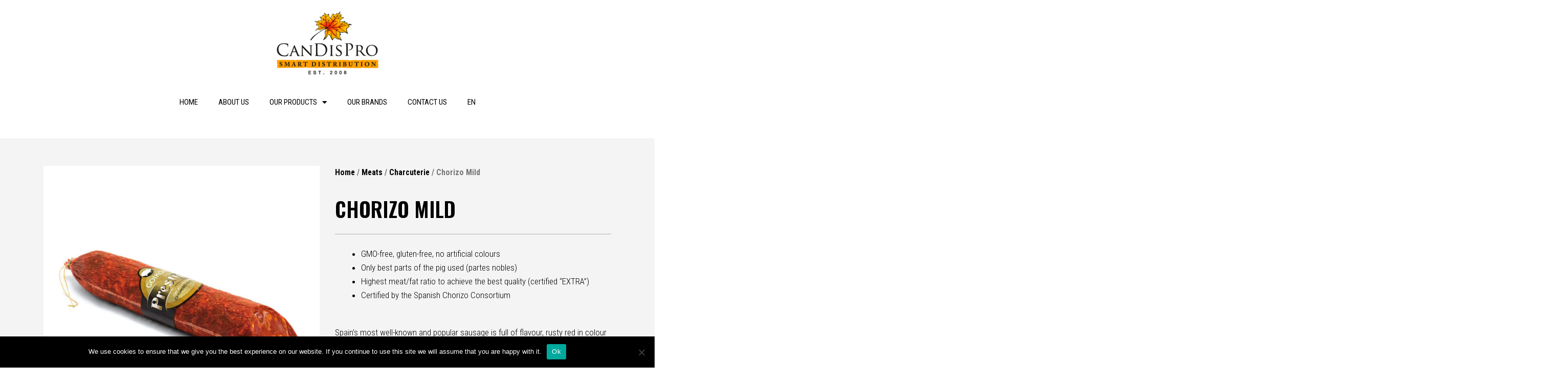

--- FILE ---
content_type: text/html; charset=UTF-8
request_url: https://candispro.com/product/chorizo-mild/
body_size: 16896
content:
<!DOCTYPE html>
<html lang="en-US">
<head>
	<meta charset="UTF-8">
	<title>Chorizo Mild &#8211; CanDisPro</title>
<meta name='robots' content='max-image-preview:large' />
<link rel="alternate" hreflang="en" href="https://candispro.com/product/chorizo-mild/" />
<link rel="alternate" hreflang="x-default" href="https://candispro.com/product/chorizo-mild/" />
<meta name="viewport" content="width=device-width, initial-scale=1"><link href='https://fonts.gstatic.com' crossorigin rel='preconnect' />
<link href='https://fonts.googleapis.com' crossorigin rel='preconnect' />
<link rel="alternate" type="application/rss+xml" title="CanDisPro &raquo; Feed" href="https://candispro.com/feed/" />
<link rel="alternate" type="application/rss+xml" title="CanDisPro &raquo; Comments Feed" href="https://candispro.com/comments/feed/" />
<script>
window._wpemojiSettings = {"baseUrl":"https:\/\/s.w.org\/images\/core\/emoji\/14.0.0\/72x72\/","ext":".png","svgUrl":"https:\/\/s.w.org\/images\/core\/emoji\/14.0.0\/svg\/","svgExt":".svg","source":{"concatemoji":"https:\/\/candispro.com\/wp-includes\/js\/wp-emoji-release.min.js?ver=6.2.8"}};
/*! This file is auto-generated */
!function(e,a,t){var n,r,o,i=a.createElement("canvas"),p=i.getContext&&i.getContext("2d");function s(e,t){p.clearRect(0,0,i.width,i.height),p.fillText(e,0,0);e=i.toDataURL();return p.clearRect(0,0,i.width,i.height),p.fillText(t,0,0),e===i.toDataURL()}function c(e){var t=a.createElement("script");t.src=e,t.defer=t.type="text/javascript",a.getElementsByTagName("head")[0].appendChild(t)}for(o=Array("flag","emoji"),t.supports={everything:!0,everythingExceptFlag:!0},r=0;r<o.length;r++)t.supports[o[r]]=function(e){if(p&&p.fillText)switch(p.textBaseline="top",p.font="600 32px Arial",e){case"flag":return s("\ud83c\udff3\ufe0f\u200d\u26a7\ufe0f","\ud83c\udff3\ufe0f\u200b\u26a7\ufe0f")?!1:!s("\ud83c\uddfa\ud83c\uddf3","\ud83c\uddfa\u200b\ud83c\uddf3")&&!s("\ud83c\udff4\udb40\udc67\udb40\udc62\udb40\udc65\udb40\udc6e\udb40\udc67\udb40\udc7f","\ud83c\udff4\u200b\udb40\udc67\u200b\udb40\udc62\u200b\udb40\udc65\u200b\udb40\udc6e\u200b\udb40\udc67\u200b\udb40\udc7f");case"emoji":return!s("\ud83e\udef1\ud83c\udffb\u200d\ud83e\udef2\ud83c\udfff","\ud83e\udef1\ud83c\udffb\u200b\ud83e\udef2\ud83c\udfff")}return!1}(o[r]),t.supports.everything=t.supports.everything&&t.supports[o[r]],"flag"!==o[r]&&(t.supports.everythingExceptFlag=t.supports.everythingExceptFlag&&t.supports[o[r]]);t.supports.everythingExceptFlag=t.supports.everythingExceptFlag&&!t.supports.flag,t.DOMReady=!1,t.readyCallback=function(){t.DOMReady=!0},t.supports.everything||(n=function(){t.readyCallback()},a.addEventListener?(a.addEventListener("DOMContentLoaded",n,!1),e.addEventListener("load",n,!1)):(e.attachEvent("onload",n),a.attachEvent("onreadystatechange",function(){"complete"===a.readyState&&t.readyCallback()})),(e=t.source||{}).concatemoji?c(e.concatemoji):e.wpemoji&&e.twemoji&&(c(e.twemoji),c(e.wpemoji)))}(window,document,window._wpemojiSettings);
</script>
<style>
img.wp-smiley,
img.emoji {
	display: inline !important;
	border: none !important;
	box-shadow: none !important;
	height: 1em !important;
	width: 1em !important;
	margin: 0 0.07em !important;
	vertical-align: -0.1em !important;
	background: none !important;
	padding: 0 !important;
}
</style>
	<link rel='stylesheet' id='generate-fonts-css' href='//fonts.googleapis.com/css?family=Roboto+Condensed:300,300italic,700,700italic|Oswald:200,300,regular,500,600,700' media='all' />
<link rel='stylesheet' id='wp-block-library-css' href='https://candispro.com/wp-includes/css/dist/block-library/style.min.css?ver=6.2.8' media='all' />
<link rel='stylesheet' id='wc-blocks-vendors-style-css' href='https://candispro.com/wp-content/plugins/woocommerce/packages/woocommerce-blocks/build/wc-blocks-vendors-style.css?ver=10.0.4' media='all' />
<link rel='stylesheet' id='wc-blocks-style-css' href='https://candispro.com/wp-content/plugins/woocommerce/packages/woocommerce-blocks/build/wc-blocks-style.css?ver=10.0.4' media='all' />
<link rel='stylesheet' id='classic-theme-styles-css' href='https://candispro.com/wp-includes/css/classic-themes.min.css?ver=6.2.8' media='all' />
<style id='global-styles-inline-css'>
body{--wp--preset--color--black: #000000;--wp--preset--color--cyan-bluish-gray: #abb8c3;--wp--preset--color--white: #ffffff;--wp--preset--color--pale-pink: #f78da7;--wp--preset--color--vivid-red: #cf2e2e;--wp--preset--color--luminous-vivid-orange: #ff6900;--wp--preset--color--luminous-vivid-amber: #fcb900;--wp--preset--color--light-green-cyan: #7bdcb5;--wp--preset--color--vivid-green-cyan: #00d084;--wp--preset--color--pale-cyan-blue: #8ed1fc;--wp--preset--color--vivid-cyan-blue: #0693e3;--wp--preset--color--vivid-purple: #9b51e0;--wp--preset--color--contrast: var(--contrast);--wp--preset--color--contrast-2: var(--contrast-2);--wp--preset--color--contrast-3: var(--contrast-3);--wp--preset--color--base: var(--base);--wp--preset--color--base-2: var(--base-2);--wp--preset--color--base-3: var(--base-3);--wp--preset--color--accent: var(--accent);--wp--preset--gradient--vivid-cyan-blue-to-vivid-purple: linear-gradient(135deg,rgba(6,147,227,1) 0%,rgb(155,81,224) 100%);--wp--preset--gradient--light-green-cyan-to-vivid-green-cyan: linear-gradient(135deg,rgb(122,220,180) 0%,rgb(0,208,130) 100%);--wp--preset--gradient--luminous-vivid-amber-to-luminous-vivid-orange: linear-gradient(135deg,rgba(252,185,0,1) 0%,rgba(255,105,0,1) 100%);--wp--preset--gradient--luminous-vivid-orange-to-vivid-red: linear-gradient(135deg,rgba(255,105,0,1) 0%,rgb(207,46,46) 100%);--wp--preset--gradient--very-light-gray-to-cyan-bluish-gray: linear-gradient(135deg,rgb(238,238,238) 0%,rgb(169,184,195) 100%);--wp--preset--gradient--cool-to-warm-spectrum: linear-gradient(135deg,rgb(74,234,220) 0%,rgb(151,120,209) 20%,rgb(207,42,186) 40%,rgb(238,44,130) 60%,rgb(251,105,98) 80%,rgb(254,248,76) 100%);--wp--preset--gradient--blush-light-purple: linear-gradient(135deg,rgb(255,206,236) 0%,rgb(152,150,240) 100%);--wp--preset--gradient--blush-bordeaux: linear-gradient(135deg,rgb(254,205,165) 0%,rgb(254,45,45) 50%,rgb(107,0,62) 100%);--wp--preset--gradient--luminous-dusk: linear-gradient(135deg,rgb(255,203,112) 0%,rgb(199,81,192) 50%,rgb(65,88,208) 100%);--wp--preset--gradient--pale-ocean: linear-gradient(135deg,rgb(255,245,203) 0%,rgb(182,227,212) 50%,rgb(51,167,181) 100%);--wp--preset--gradient--electric-grass: linear-gradient(135deg,rgb(202,248,128) 0%,rgb(113,206,126) 100%);--wp--preset--gradient--midnight: linear-gradient(135deg,rgb(2,3,129) 0%,rgb(40,116,252) 100%);--wp--preset--duotone--dark-grayscale: url('#wp-duotone-dark-grayscale');--wp--preset--duotone--grayscale: url('#wp-duotone-grayscale');--wp--preset--duotone--purple-yellow: url('#wp-duotone-purple-yellow');--wp--preset--duotone--blue-red: url('#wp-duotone-blue-red');--wp--preset--duotone--midnight: url('#wp-duotone-midnight');--wp--preset--duotone--magenta-yellow: url('#wp-duotone-magenta-yellow');--wp--preset--duotone--purple-green: url('#wp-duotone-purple-green');--wp--preset--duotone--blue-orange: url('#wp-duotone-blue-orange');--wp--preset--font-size--small: 13px;--wp--preset--font-size--medium: 20px;--wp--preset--font-size--large: 36px;--wp--preset--font-size--x-large: 42px;--wp--preset--spacing--20: 0.44rem;--wp--preset--spacing--30: 0.67rem;--wp--preset--spacing--40: 1rem;--wp--preset--spacing--50: 1.5rem;--wp--preset--spacing--60: 2.25rem;--wp--preset--spacing--70: 3.38rem;--wp--preset--spacing--80: 5.06rem;--wp--preset--shadow--natural: 6px 6px 9px rgba(0, 0, 0, 0.2);--wp--preset--shadow--deep: 12px 12px 50px rgba(0, 0, 0, 0.4);--wp--preset--shadow--sharp: 6px 6px 0px rgba(0, 0, 0, 0.2);--wp--preset--shadow--outlined: 6px 6px 0px -3px rgba(255, 255, 255, 1), 6px 6px rgba(0, 0, 0, 1);--wp--preset--shadow--crisp: 6px 6px 0px rgba(0, 0, 0, 1);}:where(.is-layout-flex){gap: 0.5em;}body .is-layout-flow > .alignleft{float: left;margin-inline-start: 0;margin-inline-end: 2em;}body .is-layout-flow > .alignright{float: right;margin-inline-start: 2em;margin-inline-end: 0;}body .is-layout-flow > .aligncenter{margin-left: auto !important;margin-right: auto !important;}body .is-layout-constrained > .alignleft{float: left;margin-inline-start: 0;margin-inline-end: 2em;}body .is-layout-constrained > .alignright{float: right;margin-inline-start: 2em;margin-inline-end: 0;}body .is-layout-constrained > .aligncenter{margin-left: auto !important;margin-right: auto !important;}body .is-layout-constrained > :where(:not(.alignleft):not(.alignright):not(.alignfull)){max-width: var(--wp--style--global--content-size);margin-left: auto !important;margin-right: auto !important;}body .is-layout-constrained > .alignwide{max-width: var(--wp--style--global--wide-size);}body .is-layout-flex{display: flex;}body .is-layout-flex{flex-wrap: wrap;align-items: center;}body .is-layout-flex > *{margin: 0;}:where(.wp-block-columns.is-layout-flex){gap: 2em;}.has-black-color{color: var(--wp--preset--color--black) !important;}.has-cyan-bluish-gray-color{color: var(--wp--preset--color--cyan-bluish-gray) !important;}.has-white-color{color: var(--wp--preset--color--white) !important;}.has-pale-pink-color{color: var(--wp--preset--color--pale-pink) !important;}.has-vivid-red-color{color: var(--wp--preset--color--vivid-red) !important;}.has-luminous-vivid-orange-color{color: var(--wp--preset--color--luminous-vivid-orange) !important;}.has-luminous-vivid-amber-color{color: var(--wp--preset--color--luminous-vivid-amber) !important;}.has-light-green-cyan-color{color: var(--wp--preset--color--light-green-cyan) !important;}.has-vivid-green-cyan-color{color: var(--wp--preset--color--vivid-green-cyan) !important;}.has-pale-cyan-blue-color{color: var(--wp--preset--color--pale-cyan-blue) !important;}.has-vivid-cyan-blue-color{color: var(--wp--preset--color--vivid-cyan-blue) !important;}.has-vivid-purple-color{color: var(--wp--preset--color--vivid-purple) !important;}.has-black-background-color{background-color: var(--wp--preset--color--black) !important;}.has-cyan-bluish-gray-background-color{background-color: var(--wp--preset--color--cyan-bluish-gray) !important;}.has-white-background-color{background-color: var(--wp--preset--color--white) !important;}.has-pale-pink-background-color{background-color: var(--wp--preset--color--pale-pink) !important;}.has-vivid-red-background-color{background-color: var(--wp--preset--color--vivid-red) !important;}.has-luminous-vivid-orange-background-color{background-color: var(--wp--preset--color--luminous-vivid-orange) !important;}.has-luminous-vivid-amber-background-color{background-color: var(--wp--preset--color--luminous-vivid-amber) !important;}.has-light-green-cyan-background-color{background-color: var(--wp--preset--color--light-green-cyan) !important;}.has-vivid-green-cyan-background-color{background-color: var(--wp--preset--color--vivid-green-cyan) !important;}.has-pale-cyan-blue-background-color{background-color: var(--wp--preset--color--pale-cyan-blue) !important;}.has-vivid-cyan-blue-background-color{background-color: var(--wp--preset--color--vivid-cyan-blue) !important;}.has-vivid-purple-background-color{background-color: var(--wp--preset--color--vivid-purple) !important;}.has-black-border-color{border-color: var(--wp--preset--color--black) !important;}.has-cyan-bluish-gray-border-color{border-color: var(--wp--preset--color--cyan-bluish-gray) !important;}.has-white-border-color{border-color: var(--wp--preset--color--white) !important;}.has-pale-pink-border-color{border-color: var(--wp--preset--color--pale-pink) !important;}.has-vivid-red-border-color{border-color: var(--wp--preset--color--vivid-red) !important;}.has-luminous-vivid-orange-border-color{border-color: var(--wp--preset--color--luminous-vivid-orange) !important;}.has-luminous-vivid-amber-border-color{border-color: var(--wp--preset--color--luminous-vivid-amber) !important;}.has-light-green-cyan-border-color{border-color: var(--wp--preset--color--light-green-cyan) !important;}.has-vivid-green-cyan-border-color{border-color: var(--wp--preset--color--vivid-green-cyan) !important;}.has-pale-cyan-blue-border-color{border-color: var(--wp--preset--color--pale-cyan-blue) !important;}.has-vivid-cyan-blue-border-color{border-color: var(--wp--preset--color--vivid-cyan-blue) !important;}.has-vivid-purple-border-color{border-color: var(--wp--preset--color--vivid-purple) !important;}.has-vivid-cyan-blue-to-vivid-purple-gradient-background{background: var(--wp--preset--gradient--vivid-cyan-blue-to-vivid-purple) !important;}.has-light-green-cyan-to-vivid-green-cyan-gradient-background{background: var(--wp--preset--gradient--light-green-cyan-to-vivid-green-cyan) !important;}.has-luminous-vivid-amber-to-luminous-vivid-orange-gradient-background{background: var(--wp--preset--gradient--luminous-vivid-amber-to-luminous-vivid-orange) !important;}.has-luminous-vivid-orange-to-vivid-red-gradient-background{background: var(--wp--preset--gradient--luminous-vivid-orange-to-vivid-red) !important;}.has-very-light-gray-to-cyan-bluish-gray-gradient-background{background: var(--wp--preset--gradient--very-light-gray-to-cyan-bluish-gray) !important;}.has-cool-to-warm-spectrum-gradient-background{background: var(--wp--preset--gradient--cool-to-warm-spectrum) !important;}.has-blush-light-purple-gradient-background{background: var(--wp--preset--gradient--blush-light-purple) !important;}.has-blush-bordeaux-gradient-background{background: var(--wp--preset--gradient--blush-bordeaux) !important;}.has-luminous-dusk-gradient-background{background: var(--wp--preset--gradient--luminous-dusk) !important;}.has-pale-ocean-gradient-background{background: var(--wp--preset--gradient--pale-ocean) !important;}.has-electric-grass-gradient-background{background: var(--wp--preset--gradient--electric-grass) !important;}.has-midnight-gradient-background{background: var(--wp--preset--gradient--midnight) !important;}.has-small-font-size{font-size: var(--wp--preset--font-size--small) !important;}.has-medium-font-size{font-size: var(--wp--preset--font-size--medium) !important;}.has-large-font-size{font-size: var(--wp--preset--font-size--large) !important;}.has-x-large-font-size{font-size: var(--wp--preset--font-size--x-large) !important;}
.wp-block-navigation a:where(:not(.wp-element-button)){color: inherit;}
:where(.wp-block-columns.is-layout-flex){gap: 2em;}
.wp-block-pullquote{font-size: 1.5em;line-height: 1.6;}
</style>
<link rel='stylesheet' id='wpml-blocks-css' href='https://candispro.com/wp-content/plugins/sitepress-multilingual-cms/dist/css/blocks/styles.css?ver=4.6.3' media='all' />
<link rel='stylesheet' id='cookie-notice-front-css' href='https://candispro.com/wp-content/plugins/cookie-notice/css/front.min.css?ver=2.5.11' media='all' />
<link rel='stylesheet' id='photoswipe-css' href='https://candispro.com/wp-content/plugins/woocommerce/assets/css/photoswipe/photoswipe.min.css?ver=7.7.0' media='all' />
<link rel='stylesheet' id='photoswipe-default-skin-css' href='https://candispro.com/wp-content/plugins/woocommerce/assets/css/photoswipe/default-skin/default-skin.min.css?ver=7.7.0' media='all' />
<link rel='stylesheet' id='woocommerce-layout-css' href='https://candispro.com/wp-content/plugins/woocommerce/assets/css/woocommerce-layout.css?ver=7.7.0' media='all' />
<link rel='stylesheet' id='woocommerce-smallscreen-css' href='https://candispro.com/wp-content/plugins/woocommerce/assets/css/woocommerce-smallscreen.css?ver=7.7.0' media='only screen and (max-width: 768px)' />
<link rel='stylesheet' id='woocommerce-general-css' href='https://candispro.com/wp-content/plugins/woocommerce/assets/css/woocommerce.css?ver=7.7.0' media='all' />
<style id='woocommerce-general-inline-css'>
.woocommerce .page-header-image-single {display: none;}.woocommerce .entry-content,.woocommerce .product .entry-summary {margin-top: 0;}.related.products {clear: both;}.checkout-subscribe-prompt.clear {visibility: visible;height: initial;width: initial;}@media (max-width:768px) {.woocommerce .woocommerce-ordering,.woocommerce-page .woocommerce-ordering {float: none;}.woocommerce .woocommerce-ordering select {max-width: 100%;}.woocommerce ul.products li.product,.woocommerce-page ul.products li.product,.woocommerce-page[class*=columns-] ul.products li.product,.woocommerce[class*=columns-] ul.products li.product {width: 100%;float: none;}}
</style>
<style id='woocommerce-inline-inline-css'>
.woocommerce form .form-row .required { visibility: visible; }
</style>
<link rel='stylesheet' id='wpml-legacy-horizontal-list-0-css' href='//candispro.com/wp-content/plugins/sitepress-multilingual-cms/templates/language-switchers/legacy-list-horizontal/style.min.css?ver=1' media='all' />
<style id='wpml-legacy-horizontal-list-0-inline-css'>
.wpml-ls-statics-shortcode_actions a {color:#000000;}.wpml-ls-statics-shortcode_actions a:hover,.wpml-ls-statics-shortcode_actions a:focus {color:#4f4f4f;}.wpml-ls-statics-shortcode_actions .wpml-ls-current-language>a {color:#000000;}.wpml-ls-statics-shortcode_actions .wpml-ls-current-language:hover>a, .wpml-ls-statics-shortcode_actions .wpml-ls-current-language>a:focus {color:#4f4f4f;}
</style>
<link rel='stylesheet' id='wpml-menu-item-0-css' href='//candispro.com/wp-content/plugins/sitepress-multilingual-cms/templates/language-switchers/menu-item/style.min.css?ver=1' media='all' />
<link rel='stylesheet' id='generate-style-css' href='https://candispro.com/wp-content/themes/generatepress/assets/css/all.min.css?ver=3.3.0' media='all' />
<style id='generate-style-inline-css'>
body{background-color:#ffffff;color:#000000;}a{color:#1e73be;}a:visited{color:#000000;}a:hover, a:focus, a:active{color:#000000;}body .grid-container{max-width:1420px;}.wp-block-group__inner-container{max-width:1420px;margin-left:auto;margin-right:auto;}.site-header .header-image{width:230px;}.generate-back-to-top{font-size:20px;border-radius:3px;position:fixed;bottom:30px;right:30px;line-height:40px;width:40px;text-align:center;z-index:10;transition:opacity 300ms ease-in-out;opacity:0.1;transform:translateY(1000px);}.generate-back-to-top__show{opacity:1;transform:translateY(0);}.navigation-search{position:absolute;left:-99999px;pointer-events:none;visibility:hidden;z-index:20;width:100%;top:0;transition:opacity 100ms ease-in-out;opacity:0;}.navigation-search.nav-search-active{left:0;right:0;pointer-events:auto;visibility:visible;opacity:1;}.navigation-search input[type="search"]{outline:0;border:0;vertical-align:bottom;line-height:1;opacity:0.9;width:100%;z-index:20;border-radius:0;-webkit-appearance:none;height:60px;}.navigation-search input::-ms-clear{display:none;width:0;height:0;}.navigation-search input::-ms-reveal{display:none;width:0;height:0;}.navigation-search input::-webkit-search-decoration, .navigation-search input::-webkit-search-cancel-button, .navigation-search input::-webkit-search-results-button, .navigation-search input::-webkit-search-results-decoration{display:none;}.main-navigation li.search-item{z-index:21;}li.search-item.active{transition:opacity 100ms ease-in-out;}.nav-left-sidebar .main-navigation li.search-item.active,.nav-right-sidebar .main-navigation li.search-item.active{width:auto;display:inline-block;float:right;}.gen-sidebar-nav .navigation-search{top:auto;bottom:0;}:root{--contrast:#222222;--contrast-2:#575760;--contrast-3:#b2b2be;--base:#f0f0f0;--base-2:#f7f8f9;--base-3:#ffffff;--accent:#1e73be;}:root .has-contrast-color{color:var(--contrast);}:root .has-contrast-background-color{background-color:var(--contrast);}:root .has-contrast-2-color{color:var(--contrast-2);}:root .has-contrast-2-background-color{background-color:var(--contrast-2);}:root .has-contrast-3-color{color:var(--contrast-3);}:root .has-contrast-3-background-color{background-color:var(--contrast-3);}:root .has-base-color{color:var(--base);}:root .has-base-background-color{background-color:var(--base);}:root .has-base-2-color{color:var(--base-2);}:root .has-base-2-background-color{background-color:var(--base-2);}:root .has-base-3-color{color:var(--base-3);}:root .has-base-3-background-color{background-color:var(--base-3);}:root .has-accent-color{color:var(--accent);}:root .has-accent-background-color{background-color:var(--accent);}body, button, input, select, textarea{font-family:"Roboto Condensed", sans-serif;font-weight:300;}body{line-height:1.6;}p{margin-bottom:1em;}.entry-content > [class*="wp-block-"]:not(:last-child):not(.wp-block-heading){margin-bottom:1em;}.main-title{font-size:45px;}.main-navigation .main-nav ul ul li a{font-size:14px;}.sidebar .widget, .footer-widgets .widget{font-size:17px;}h1{font-family:"Oswald", sans-serif;font-weight:600;font-size:40px;}h2{font-family:"Roboto Condensed", sans-serif;font-weight:300;font-size:30px;line-height:1.6em;}h3{font-family:"Roboto Condensed", sans-serif;font-size:20px;line-height:1.5em;}h4{font-size:inherit;}h5{font-size:inherit;}@media (max-width:768px){.main-title{font-size:30px;}h1{font-size:30px;}h2{font-size:25px;}}.top-bar{background-color:#636363;color:#ffffff;}.top-bar a{color:#ffffff;}.top-bar a:hover{color:#303030;}.site-header{background-color:#ffffff;color:#3a3a3a;}.site-header a{color:#3a3a3a;}.main-title a,.main-title a:hover{color:#222222;}.site-description{color:#757575;}.main-navigation,.main-navigation ul ul{background-color:#222222;}.main-navigation .main-nav ul li a, .main-navigation .menu-toggle, .main-navigation .menu-bar-items{color:#ffffff;}.main-navigation .main-nav ul li:not([class*="current-menu-"]):hover > a, .main-navigation .main-nav ul li:not([class*="current-menu-"]):focus > a, .main-navigation .main-nav ul li.sfHover:not([class*="current-menu-"]) > a, .main-navigation .menu-bar-item:hover > a, .main-navigation .menu-bar-item.sfHover > a{color:#ffffff;background-color:#3f3f3f;}button.menu-toggle:hover,button.menu-toggle:focus,.main-navigation .mobile-bar-items a,.main-navigation .mobile-bar-items a:hover,.main-navigation .mobile-bar-items a:focus{color:#ffffff;}.main-navigation .main-nav ul li[class*="current-menu-"] > a{color:#ffffff;background-color:#3f3f3f;}.navigation-search input[type="search"],.navigation-search input[type="search"]:active, .navigation-search input[type="search"]:focus, .main-navigation .main-nav ul li.search-item.active > a, .main-navigation .menu-bar-items .search-item.active > a{color:#ffffff;background-color:#3f3f3f;}.main-navigation ul ul{background-color:#3f3f3f;}.main-navigation .main-nav ul ul li a{color:#ffffff;}.main-navigation .main-nav ul ul li:not([class*="current-menu-"]):hover > a,.main-navigation .main-nav ul ul li:not([class*="current-menu-"]):focus > a, .main-navigation .main-nav ul ul li.sfHover:not([class*="current-menu-"]) > a{color:#ffffff;background-color:#4f4f4f;}.main-navigation .main-nav ul ul li[class*="current-menu-"] > a{color:#ffffff;background-color:#4f4f4f;}.separate-containers .inside-article, .separate-containers .comments-area, .separate-containers .page-header, .one-container .container, .separate-containers .paging-navigation, .inside-page-header{background-color:#ffffff;}.entry-meta{color:#595959;}.entry-meta a{color:#595959;}.entry-meta a:hover{color:#1e73be;}.sidebar .widget{background-color:#ffffff;}.sidebar .widget .widget-title{color:#000000;}.footer-widgets{background-color:#ffffff;}.footer-widgets .widget-title{color:#000000;}.site-info{color:#ffffff;background-color:#222222;}.site-info a{color:#ffffff;}.site-info a:hover{color:#606060;}.footer-bar .widget_nav_menu .current-menu-item a{color:#606060;}input[type="text"],input[type="email"],input[type="url"],input[type="password"],input[type="search"],input[type="tel"],input[type="number"],textarea,select{color:#666666;background-color:#fafafa;border-color:#cccccc;}input[type="text"]:focus,input[type="email"]:focus,input[type="url"]:focus,input[type="password"]:focus,input[type="search"]:focus,input[type="tel"]:focus,input[type="number"]:focus,textarea:focus,select:focus{color:#666666;background-color:#ffffff;border-color:#bfbfbf;}button,html input[type="button"],input[type="reset"],input[type="submit"],a.button,a.wp-block-button__link:not(.has-background){color:#ffffff;background-color:#666666;}button:hover,html input[type="button"]:hover,input[type="reset"]:hover,input[type="submit"]:hover,a.button:hover,button:focus,html input[type="button"]:focus,input[type="reset"]:focus,input[type="submit"]:focus,a.button:focus,a.wp-block-button__link:not(.has-background):active,a.wp-block-button__link:not(.has-background):focus,a.wp-block-button__link:not(.has-background):hover{color:#ffffff;background-color:#3f3f3f;}a.generate-back-to-top{background-color:rgba( 0,0,0,0.4 );color:#ffffff;}a.generate-back-to-top:hover,a.generate-back-to-top:focus{background-color:rgba( 0,0,0,0.6 );color:#ffffff;}:root{--gp-search-modal-bg-color:var(--base-3);--gp-search-modal-text-color:var(--contrast);--gp-search-modal-overlay-bg-color:rgba(0,0,0,0.2);}@media (max-width:768px){.main-navigation .menu-bar-item:hover > a, .main-navigation .menu-bar-item.sfHover > a{background:none;color:#ffffff;}}.inside-top-bar{padding:10px;}.inside-header{padding:40px;}.site-main .wp-block-group__inner-container{padding:40px;}.entry-content .alignwide, body:not(.no-sidebar) .entry-content .alignfull{margin-left:-40px;width:calc(100% + 80px);max-width:calc(100% + 80px);}.rtl .menu-item-has-children .dropdown-menu-toggle{padding-left:20px;}.rtl .main-navigation .main-nav ul li.menu-item-has-children > a{padding-right:20px;}.site-info{padding:20px;}@media (max-width:768px){.separate-containers .inside-article, .separate-containers .comments-area, .separate-containers .page-header, .separate-containers .paging-navigation, .one-container .site-content, .inside-page-header{padding:30px;}.site-main .wp-block-group__inner-container{padding:30px;}.site-info{padding-right:10px;padding-left:10px;}.entry-content .alignwide, body:not(.no-sidebar) .entry-content .alignfull{margin-left:-30px;width:calc(100% + 60px);max-width:calc(100% + 60px);}}.one-container .sidebar .widget{padding:0px;}/* End cached CSS */@media (max-width:768px){.main-navigation .menu-toggle,.main-navigation .mobile-bar-items,.sidebar-nav-mobile:not(#sticky-placeholder){display:block;}.main-navigation ul,.gen-sidebar-nav{display:none;}[class*="nav-float-"] .site-header .inside-header > *{float:none;clear:both;}}
</style>
<link rel='stylesheet' id='generate-font-icons-css' href='https://candispro.com/wp-content/themes/generatepress/assets/css/components/font-icons.min.css?ver=3.3.0' media='all' />
<link rel='stylesheet' id='generate-child-css' href='https://candispro.com/wp-content/themes/generatepress_child/style.css?ver=1643269290' media='all' />
<link rel='stylesheet' id='elementor-icons-css' href='https://candispro.com/wp-content/plugins/elementor/assets/lib/eicons/css/elementor-icons.min.css?ver=5.30.0' media='all' />
<link rel='stylesheet' id='elementor-frontend-css' href='https://candispro.com/wp-content/plugins/elementor/assets/css/frontend.min.css?ver=3.23.4' media='all' />
<link rel='stylesheet' id='swiper-css' href='https://candispro.com/wp-content/plugins/elementor/assets/lib/swiper/v8/css/swiper.min.css?ver=8.4.5' media='all' />
<link rel='stylesheet' id='elementor-post-5-css' href='https://candispro.com/wp-content/uploads/elementor/css/post-5.css?ver=1722858869' media='all' />
<link rel='stylesheet' id='elementor-pro-css' href='https://candispro.com/wp-content/plugins/elementor-pro/assets/css/frontend.min.css?ver=3.5.2' media='all' />
<link rel='stylesheet' id='elementor-post-4222-css' href='https://candispro.com/wp-content/uploads/elementor/css/post-4222.css?ver=1722858870' media='all' />
<link rel='stylesheet' id='elementor-post-2265-css' href='https://candispro.com/wp-content/uploads/elementor/css/post-2265.css?ver=1722858870' media='all' />
<link rel='stylesheet' id='elementor-post-1721-css' href='https://candispro.com/wp-content/uploads/elementor/css/post-1721.css?ver=1722859395' media='all' />
<link rel='stylesheet' id='google-fonts-1-css' href='https://fonts.googleapis.com/css?family=Oswald%3A100%2C100italic%2C200%2C200italic%2C300%2C300italic%2C400%2C400italic%2C500%2C500italic%2C600%2C600italic%2C700%2C700italic%2C800%2C800italic%2C900%2C900italic%7CRoboto+Condensed%3A100%2C100italic%2C200%2C200italic%2C300%2C300italic%2C400%2C400italic%2C500%2C500italic%2C600%2C600italic%2C700%2C700italic%2C800%2C800italic%2C900%2C900italic&#038;display=auto&#038;ver=6.2.8' media='all' />
<link rel='stylesheet' id='elementor-icons-shared-0-css' href='https://candispro.com/wp-content/plugins/elementor/assets/lib/font-awesome/css/fontawesome.min.css?ver=5.15.3' media='all' />
<link rel='stylesheet' id='elementor-icons-fa-solid-css' href='https://candispro.com/wp-content/plugins/elementor/assets/lib/font-awesome/css/solid.min.css?ver=5.15.3' media='all' />
<link rel="preconnect" href="https://fonts.gstatic.com/" crossorigin><script id='cookie-notice-front-js-before'>
var cnArgs = {"ajaxUrl":"https:\/\/candispro.com\/wp-admin\/admin-ajax.php","nonce":"8ad163d081","hideEffect":"fade","position":"bottom","onScroll":false,"onScrollOffset":100,"onClick":false,"cookieName":"cookie_notice_accepted","cookieTime":2592000,"cookieTimeRejected":2592000,"globalCookie":false,"redirection":false,"cache":false,"revokeCookies":false,"revokeCookiesOpt":"automatic"};
</script>
<script src='https://candispro.com/wp-content/plugins/cookie-notice/js/front.min.js?ver=2.5.11' id='cookie-notice-front-js'></script>
<script src='https://candispro.com/wp-includes/js/jquery/jquery.min.js?ver=3.6.4' id='jquery-core-js'></script>
<script src='https://candispro.com/wp-includes/js/jquery/jquery-migrate.min.js?ver=3.4.0' id='jquery-migrate-js'></script>
<link rel="https://api.w.org/" href="https://candispro.com/wp-json/" /><link rel="alternate" type="application/json" href="https://candispro.com/wp-json/wp/v2/product/2611" /><link rel="EditURI" type="application/rsd+xml" title="RSD" href="https://candispro.com/xmlrpc.php?rsd" />
<link rel="wlwmanifest" type="application/wlwmanifest+xml" href="https://candispro.com/wp-includes/wlwmanifest.xml" />
<meta name="generator" content="WordPress 6.2.8" />
<meta name="generator" content="WooCommerce 7.7.0" />
<link rel="canonical" href="https://candispro.com/product/chorizo-mild/" />
<link rel='shortlink' href='https://candispro.com/?p=2611' />
<link rel="alternate" type="application/json+oembed" href="https://candispro.com/wp-json/oembed/1.0/embed?url=https%3A%2F%2Fcandispro.com%2Fproduct%2Fchorizo-mild%2F" />
<link rel="alternate" type="text/xml+oembed" href="https://candispro.com/wp-json/oembed/1.0/embed?url=https%3A%2F%2Fcandispro.com%2Fproduct%2Fchorizo-mild%2F&#038;format=xml" />
<meta name="generator" content="WPML ver:4.6.3 stt:1,4,2;" />
	<noscript><style>.woocommerce-product-gallery{ opacity: 1 !important; }</style></noscript>
	<meta name="generator" content="Elementor 3.23.4; features: additional_custom_breakpoints, e_lazyload; settings: css_print_method-external, google_font-enabled, font_display-auto">
			<style>
				.e-con.e-parent:nth-of-type(n+4):not(.e-lazyloaded):not(.e-no-lazyload),
				.e-con.e-parent:nth-of-type(n+4):not(.e-lazyloaded):not(.e-no-lazyload) * {
					background-image: none !important;
				}
				@media screen and (max-height: 1024px) {
					.e-con.e-parent:nth-of-type(n+3):not(.e-lazyloaded):not(.e-no-lazyload),
					.e-con.e-parent:nth-of-type(n+3):not(.e-lazyloaded):not(.e-no-lazyload) * {
						background-image: none !important;
					}
				}
				@media screen and (max-height: 640px) {
					.e-con.e-parent:nth-of-type(n+2):not(.e-lazyloaded):not(.e-no-lazyload),
					.e-con.e-parent:nth-of-type(n+2):not(.e-lazyloaded):not(.e-no-lazyload) * {
						background-image: none !important;
					}
				}
			</style>
			<link rel="icon" href="https://candispro.com/wp-content/uploads/2020/09/cropped-favicon-32x32.png" sizes="32x32" />
<link rel="icon" href="https://candispro.com/wp-content/uploads/2020/09/cropped-favicon-192x192.png" sizes="192x192" />
<link rel="apple-touch-icon" href="https://candispro.com/wp-content/uploads/2020/09/cropped-favicon-180x180.png" />
<meta name="msapplication-TileImage" content="https://candispro.com/wp-content/uploads/2020/09/cropped-favicon-270x270.png" />
</head>

<body class="product-template-default single single-product postid-2611 wp-custom-logo wp-embed-responsive theme-generatepress cookies-not-set woocommerce woocommerce-page woocommerce-no-js right-sidebar nav-below-header one-container contained-header active-footer-widgets-0 nav-search-enabled nav-aligned-center header-aligned-center dropdown-hover featured-image-active elementor-default elementor-template-full-width elementor-kit-5 elementor-page-1721 full-width-content" itemtype="https://schema.org/Blog" itemscope>
	<svg xmlns="http://www.w3.org/2000/svg" viewBox="0 0 0 0" width="0" height="0" focusable="false" role="none" style="visibility: hidden; position: absolute; left: -9999px; overflow: hidden;" ><defs><filter id="wp-duotone-dark-grayscale"><feColorMatrix color-interpolation-filters="sRGB" type="matrix" values=" .299 .587 .114 0 0 .299 .587 .114 0 0 .299 .587 .114 0 0 .299 .587 .114 0 0 " /><feComponentTransfer color-interpolation-filters="sRGB" ><feFuncR type="table" tableValues="0 0.49803921568627" /><feFuncG type="table" tableValues="0 0.49803921568627" /><feFuncB type="table" tableValues="0 0.49803921568627" /><feFuncA type="table" tableValues="1 1" /></feComponentTransfer><feComposite in2="SourceGraphic" operator="in" /></filter></defs></svg><svg xmlns="http://www.w3.org/2000/svg" viewBox="0 0 0 0" width="0" height="0" focusable="false" role="none" style="visibility: hidden; position: absolute; left: -9999px; overflow: hidden;" ><defs><filter id="wp-duotone-grayscale"><feColorMatrix color-interpolation-filters="sRGB" type="matrix" values=" .299 .587 .114 0 0 .299 .587 .114 0 0 .299 .587 .114 0 0 .299 .587 .114 0 0 " /><feComponentTransfer color-interpolation-filters="sRGB" ><feFuncR type="table" tableValues="0 1" /><feFuncG type="table" tableValues="0 1" /><feFuncB type="table" tableValues="0 1" /><feFuncA type="table" tableValues="1 1" /></feComponentTransfer><feComposite in2="SourceGraphic" operator="in" /></filter></defs></svg><svg xmlns="http://www.w3.org/2000/svg" viewBox="0 0 0 0" width="0" height="0" focusable="false" role="none" style="visibility: hidden; position: absolute; left: -9999px; overflow: hidden;" ><defs><filter id="wp-duotone-purple-yellow"><feColorMatrix color-interpolation-filters="sRGB" type="matrix" values=" .299 .587 .114 0 0 .299 .587 .114 0 0 .299 .587 .114 0 0 .299 .587 .114 0 0 " /><feComponentTransfer color-interpolation-filters="sRGB" ><feFuncR type="table" tableValues="0.54901960784314 0.98823529411765" /><feFuncG type="table" tableValues="0 1" /><feFuncB type="table" tableValues="0.71764705882353 0.25490196078431" /><feFuncA type="table" tableValues="1 1" /></feComponentTransfer><feComposite in2="SourceGraphic" operator="in" /></filter></defs></svg><svg xmlns="http://www.w3.org/2000/svg" viewBox="0 0 0 0" width="0" height="0" focusable="false" role="none" style="visibility: hidden; position: absolute; left: -9999px; overflow: hidden;" ><defs><filter id="wp-duotone-blue-red"><feColorMatrix color-interpolation-filters="sRGB" type="matrix" values=" .299 .587 .114 0 0 .299 .587 .114 0 0 .299 .587 .114 0 0 .299 .587 .114 0 0 " /><feComponentTransfer color-interpolation-filters="sRGB" ><feFuncR type="table" tableValues="0 1" /><feFuncG type="table" tableValues="0 0.27843137254902" /><feFuncB type="table" tableValues="0.5921568627451 0.27843137254902" /><feFuncA type="table" tableValues="1 1" /></feComponentTransfer><feComposite in2="SourceGraphic" operator="in" /></filter></defs></svg><svg xmlns="http://www.w3.org/2000/svg" viewBox="0 0 0 0" width="0" height="0" focusable="false" role="none" style="visibility: hidden; position: absolute; left: -9999px; overflow: hidden;" ><defs><filter id="wp-duotone-midnight"><feColorMatrix color-interpolation-filters="sRGB" type="matrix" values=" .299 .587 .114 0 0 .299 .587 .114 0 0 .299 .587 .114 0 0 .299 .587 .114 0 0 " /><feComponentTransfer color-interpolation-filters="sRGB" ><feFuncR type="table" tableValues="0 0" /><feFuncG type="table" tableValues="0 0.64705882352941" /><feFuncB type="table" tableValues="0 1" /><feFuncA type="table" tableValues="1 1" /></feComponentTransfer><feComposite in2="SourceGraphic" operator="in" /></filter></defs></svg><svg xmlns="http://www.w3.org/2000/svg" viewBox="0 0 0 0" width="0" height="0" focusable="false" role="none" style="visibility: hidden; position: absolute; left: -9999px; overflow: hidden;" ><defs><filter id="wp-duotone-magenta-yellow"><feColorMatrix color-interpolation-filters="sRGB" type="matrix" values=" .299 .587 .114 0 0 .299 .587 .114 0 0 .299 .587 .114 0 0 .299 .587 .114 0 0 " /><feComponentTransfer color-interpolation-filters="sRGB" ><feFuncR type="table" tableValues="0.78039215686275 1" /><feFuncG type="table" tableValues="0 0.94901960784314" /><feFuncB type="table" tableValues="0.35294117647059 0.47058823529412" /><feFuncA type="table" tableValues="1 1" /></feComponentTransfer><feComposite in2="SourceGraphic" operator="in" /></filter></defs></svg><svg xmlns="http://www.w3.org/2000/svg" viewBox="0 0 0 0" width="0" height="0" focusable="false" role="none" style="visibility: hidden; position: absolute; left: -9999px; overflow: hidden;" ><defs><filter id="wp-duotone-purple-green"><feColorMatrix color-interpolation-filters="sRGB" type="matrix" values=" .299 .587 .114 0 0 .299 .587 .114 0 0 .299 .587 .114 0 0 .299 .587 .114 0 0 " /><feComponentTransfer color-interpolation-filters="sRGB" ><feFuncR type="table" tableValues="0.65098039215686 0.40392156862745" /><feFuncG type="table" tableValues="0 1" /><feFuncB type="table" tableValues="0.44705882352941 0.4" /><feFuncA type="table" tableValues="1 1" /></feComponentTransfer><feComposite in2="SourceGraphic" operator="in" /></filter></defs></svg><svg xmlns="http://www.w3.org/2000/svg" viewBox="0 0 0 0" width="0" height="0" focusable="false" role="none" style="visibility: hidden; position: absolute; left: -9999px; overflow: hidden;" ><defs><filter id="wp-duotone-blue-orange"><feColorMatrix color-interpolation-filters="sRGB" type="matrix" values=" .299 .587 .114 0 0 .299 .587 .114 0 0 .299 .587 .114 0 0 .299 .587 .114 0 0 " /><feComponentTransfer color-interpolation-filters="sRGB" ><feFuncR type="table" tableValues="0.098039215686275 1" /><feFuncG type="table" tableValues="0 0.66274509803922" /><feFuncB type="table" tableValues="0.84705882352941 0.41960784313725" /><feFuncA type="table" tableValues="1 1" /></feComponentTransfer><feComposite in2="SourceGraphic" operator="in" /></filter></defs></svg><a class="screen-reader-text skip-link" href="#content" title="Skip to content">Skip to content</a>		<div data-elementor-type="header" data-elementor-id="4222" class="elementor elementor-4222 elementor-location-header">
		<div class="elementor-section-wrap">
					<section class="elementor-section elementor-top-section elementor-element elementor-element-934a40b elementor-section-boxed elementor-section-height-default elementor-section-height-default" data-id="934a40b" data-element_type="section">
						<div class="elementor-container elementor-column-gap-default">
					<div class="elementor-column elementor-col-100 elementor-top-column elementor-element elementor-element-725d0ea" data-id="725d0ea" data-element_type="column">
			<div class="elementor-widget-wrap elementor-element-populated">
						<div class="elementor-element elementor-element-8fe6c8d elementor-widget elementor-widget-theme-site-logo elementor-widget-image" data-id="8fe6c8d" data-element_type="widget" data-widget_type="theme-site-logo.default">
				<div class="elementor-widget-container">
														<a href="https://candispro.com">
							<img src="https://candispro.com/wp-content/uploads/elementor/thumbs/candispro-logo-q65fflhja6fwf3u3k6qlcdvc3bxc0legmktz4u7k72.png" title="candispro-logo" alt="candispro-logo" loading="lazy" />								</a>
													</div>
				</div>
				<div class="elementor-element elementor-element-3cb0ea8 elementor-nav-menu__align-center elementor-nav-menu--dropdown-tablet elementor-nav-menu__text-align-aside elementor-nav-menu--toggle elementor-nav-menu--burger elementor-widget elementor-widget-nav-menu" data-id="3cb0ea8" data-element_type="widget" data-settings="{&quot;layout&quot;:&quot;horizontal&quot;,&quot;submenu_icon&quot;:{&quot;value&quot;:&quot;&lt;i class=\&quot;fas fa-caret-down\&quot;&gt;&lt;\/i&gt;&quot;,&quot;library&quot;:&quot;fa-solid&quot;},&quot;toggle&quot;:&quot;burger&quot;}" data-widget_type="nav-menu.default">
				<div class="elementor-widget-container">
						<nav migration_allowed="1" migrated="0" role="navigation" class="elementor-nav-menu--main elementor-nav-menu__container elementor-nav-menu--layout-horizontal e--pointer-underline e--animation-fade">
				<ul id="menu-1-3cb0ea8" class="elementor-nav-menu"><li class="menu-item menu-item-type-post_type menu-item-object-page menu-item-home menu-item-42"><a href="https://candispro.com/" class="elementor-item">Home</a></li>
<li class="menu-item menu-item-type-post_type menu-item-object-page menu-item-32"><a href="https://candispro.com/about-us/" class="elementor-item">About us</a></li>
<li class="menu-item menu-item-type-post_type menu-item-object-page menu-item-has-children menu-item-35"><a href="https://candispro.com/products/" class="elementor-item">Our products</a>
<ul class="sub-menu elementor-nav-menu--dropdown">
	<li class="menu-item menu-item-type-taxonomy menu-item-object-product_cat current-product-ancestor current-menu-parent current-product-parent menu-item-has-children menu-item-2917"><a href="https://candispro.com/product-category/meats/" class="elementor-sub-item">Meats</a>
	<ul class="sub-menu elementor-nav-menu--dropdown">
		<li class="menu-item menu-item-type-taxonomy menu-item-object-product_cat menu-item-2922"><a href="https://candispro.com/product-category/meats/serrano-and-cured-ham/" class="elementor-sub-item">Serrano and Cured Ham</a></li>
		<li class="menu-item menu-item-type-taxonomy menu-item-object-product_cat current-product-ancestor current-menu-parent current-product-parent menu-item-2918"><a href="https://candispro.com/product-category/meats/charcuterie/" class="elementor-sub-item">Charcuterie</a></li>
		<li class="menu-item menu-item-type-taxonomy menu-item-object-product_cat menu-item-3163"><a href="https://candispro.com/product-category/meats/iberian-acorn-fed-cured/" class="elementor-sub-item">Iberian Acorn-Fed Cured</a></li>
		<li class="menu-item menu-item-type-taxonomy menu-item-object-product_cat menu-item-3162"><a href="https://candispro.com/product-category/meats/iberian-countryside-fed-cured/" class="elementor-sub-item">Iberian Countryside-Fed Cured</a></li>
		<li class="menu-item menu-item-type-taxonomy menu-item-object-product_cat menu-item-3164"><a href="https://candispro.com/product-category/meats/iberian-fodder-fed-cured/" class="elementor-sub-item">Iberian Fodder-Fed Cured</a></li>
		<li class="menu-item menu-item-type-taxonomy menu-item-object-product_cat menu-item-2967"><a href="https://candispro.com/product-category/meats/iberian-fresh/" class="elementor-sub-item">Iberian Fresh</a></li>
	</ul>
</li>
	<li class="menu-item menu-item-type-taxonomy menu-item-object-product_cat menu-item-has-children menu-item-2930"><a href="https://candispro.com/product-category/seafood/" class="elementor-sub-item">Seafood</a>
	<ul class="sub-menu elementor-nav-menu--dropdown">
		<li class="menu-item menu-item-type-taxonomy menu-item-object-product_cat menu-item-2952"><a href="https://candispro.com/product-category/seafood/canned-and-jarred-seafood/" class="elementor-sub-item">Canned &#038; Jarred</a></li>
		<li class="menu-item menu-item-type-taxonomy menu-item-object-product_cat menu-item-2953"><a href="https://candispro.com/product-category/seafood/preserved-and-cured-seafood/" class="elementor-sub-item">Preserved &#038; Cured</a></li>
		<li class="menu-item menu-item-type-taxonomy menu-item-object-product_cat menu-item-2968"><a href="https://candispro.com/product-category/seafood/fresh-seafood/" class="elementor-sub-item">Fresh</a></li>
	</ul>
</li>
	<li class="menu-item menu-item-type-taxonomy menu-item-object-product_cat menu-item-has-children menu-item-2915"><a href="https://candispro.com/product-category/cheese/" class="elementor-sub-item">Cheese</a>
	<ul class="sub-menu elementor-nav-menu--dropdown">
		<li class="menu-item menu-item-type-taxonomy menu-item-object-product_cat menu-item-2946"><a href="https://candispro.com/product-category/cheese/sheep-cheese/" class="elementor-sub-item">Sheep</a></li>
		<li class="menu-item menu-item-type-taxonomy menu-item-object-product_cat menu-item-2945"><a href="https://candispro.com/product-category/cheese/goat-cheese/" class="elementor-sub-item">Goat</a></li>
		<li class="menu-item menu-item-type-taxonomy menu-item-object-product_cat menu-item-2944"><a href="https://candispro.com/product-category/cheese/cow-cheese/" class="elementor-sub-item">Cow</a></li>
		<li class="menu-item menu-item-type-taxonomy menu-item-object-product_cat menu-item-2969"><a href="https://candispro.com/product-category/cheese/blended-cheese/" class="elementor-sub-item">Blended</a></li>
	</ul>
</li>
	<li class="menu-item menu-item-type-taxonomy menu-item-object-product_cat menu-item-has-children menu-item-2916"><a href="https://candispro.com/product-category/evoo/" class="elementor-sub-item">EVOO</a>
	<ul class="sub-menu elementor-nav-menu--dropdown">
		<li class="menu-item menu-item-type-taxonomy menu-item-object-product_cat menu-item-2947"><a href="https://candispro.com/product-category/evoo/extra-virgin-olive-oil/" class="elementor-sub-item">Extra Virgin Olive Oil</a></li>
		<li class="menu-item menu-item-type-taxonomy menu-item-object-product_cat menu-item-2948"><a href="https://candispro.com/product-category/evoo/flavoured-extra-virgin-olive-oil/" class="elementor-sub-item">Flavoured EVOO</a></li>
		<li class="menu-item menu-item-type-taxonomy menu-item-object-product_cat menu-item-2949"><a href="https://candispro.com/product-category/evoo/organic-extra-virgin-olive-oil/" class="elementor-sub-item">Organic EVOO</a></li>
	</ul>
</li>
	<li class="menu-item menu-item-type-taxonomy menu-item-object-product_cat menu-item-has-children menu-item-2926"><a href="https://candispro.com/product-category/vegetables-fruits/" class="elementor-sub-item">Vegetables &amp; Fruits</a>
	<ul class="sub-menu elementor-nav-menu--dropdown">
		<li class="menu-item menu-item-type-taxonomy menu-item-object-product_cat menu-item-2951"><a href="https://candispro.com/product-category/vegetables-fruits/preserved-vegetables/" class="elementor-sub-item">Preserved Vegetables</a></li>
		<li class="menu-item menu-item-type-taxonomy menu-item-object-product_cat menu-item-2950"><a href="https://candispro.com/product-category/vegetables-fruits/preserved-fruits/" class="elementor-sub-item">Preserved Fruits</a></li>
		<li class="menu-item menu-item-type-taxonomy menu-item-object-product_cat menu-item-2985"><a href="https://candispro.com/product-category/vegetables-fruits/fresh-vegetables-fruits/" class="elementor-sub-item">Fresh Vegetables &amp; Fruits</a></li>
	</ul>
</li>
	<li class="menu-item menu-item-type-taxonomy menu-item-object-product_cat menu-item-has-children menu-item-2924"><a href="https://candispro.com/product-category/olives-and-vinegars/" class="elementor-sub-item">Olives &amp; Vinegars</a>
	<ul class="sub-menu elementor-nav-menu--dropdown">
		<li class="menu-item menu-item-type-taxonomy menu-item-object-product_cat menu-item-2954"><a href="https://candispro.com/product-category/olives-and-vinegars/olives/" class="elementor-sub-item">Olives</a></li>
		<li class="menu-item menu-item-type-taxonomy menu-item-object-product_cat menu-item-2955"><a href="https://candispro.com/product-category/olives-and-vinegars/vinegars/" class="elementor-sub-item">Vinegars</a></li>
	</ul>
</li>
	<li class="menu-item menu-item-type-taxonomy menu-item-object-product_cat menu-item-has-children menu-item-2929"><a href="https://candispro.com/product-category/soups-and-sauces/" class="elementor-sub-item">Sauces &amp; Soups</a>
	<ul class="sub-menu elementor-nav-menu--dropdown">
		<li class="menu-item menu-item-type-taxonomy menu-item-object-product_cat menu-item-2986"><a href="https://candispro.com/product-category/soups-and-sauces/sauces/" class="elementor-sub-item">Sauces</a></li>
		<li class="menu-item menu-item-type-taxonomy menu-item-object-product_cat menu-item-2987"><a href="https://candispro.com/product-category/soups-and-sauces/soups/" class="elementor-sub-item">Soups</a></li>
	</ul>
</li>
	<li class="menu-item menu-item-type-taxonomy menu-item-object-product_cat menu-item-has-children menu-item-2928"><a href="https://candispro.com/product-category/salts-herbs-spices/" class="elementor-sub-item">Salts &amp; Herbs &amp; Spices</a>
	<ul class="sub-menu elementor-nav-menu--dropdown">
		<li class="menu-item menu-item-type-taxonomy menu-item-object-product_cat menu-item-2974"><a href="https://candispro.com/product-category/salts-herbs-spices/salts/" class="elementor-sub-item">Salts</a></li>
		<li class="menu-item menu-item-type-taxonomy menu-item-object-product_cat menu-item-2975"><a href="https://candispro.com/product-category/salts-herbs-spices/spices/" class="elementor-sub-item">Spices</a></li>
		<li class="menu-item menu-item-type-taxonomy menu-item-object-product_cat menu-item-2973"><a href="https://candispro.com/product-category/salts-herbs-spices/herbs/" class="elementor-sub-item">Herbs</a></li>
	</ul>
</li>
	<li class="menu-item menu-item-type-taxonomy menu-item-object-product_cat menu-item-has-children menu-item-2927"><a href="https://candispro.com/product-category/rice-and-beans/" class="elementor-sub-item">Rice &amp; Beans</a>
	<ul class="sub-menu elementor-nav-menu--dropdown">
		<li class="menu-item menu-item-type-taxonomy menu-item-object-product_cat menu-item-2977"><a href="https://candispro.com/product-category/rice-and-beans/rice/" class="elementor-sub-item">Rice</a></li>
		<li class="menu-item menu-item-type-taxonomy menu-item-object-product_cat menu-item-2976"><a href="https://candispro.com/product-category/rice-and-beans/beans/" class="elementor-sub-item">Beans</a></li>
	</ul>
</li>
	<li class="menu-item menu-item-type-taxonomy menu-item-object-product_cat menu-item-has-children menu-item-2931"><a href="https://candispro.com/product-category/snacks/" class="elementor-sub-item">Snacks</a>
	<ul class="sub-menu elementor-nav-menu--dropdown">
		<li class="menu-item menu-item-type-taxonomy menu-item-object-product_cat menu-item-2958"><a href="https://candispro.com/product-category/snacks/gourmet-chips/" class="elementor-sub-item">Gourmet Chips</a></li>
		<li class="menu-item menu-item-type-taxonomy menu-item-object-product_cat menu-item-2956"><a href="https://candispro.com/product-category/snacks/breadsticks-gourmet-nuts/" class="elementor-sub-item">Breadsticks &amp; Gourmet Nuts</a></li>
		<li class="menu-item menu-item-type-taxonomy menu-item-object-product_cat menu-item-2957"><a href="https://candispro.com/product-category/snacks/flatbreads/" class="elementor-sub-item">Flatbreads</a></li>
	</ul>
</li>
	<li class="menu-item menu-item-type-taxonomy menu-item-object-product_cat menu-item-has-children menu-item-2932"><a href="https://candispro.com/product-category/sweets/" class="elementor-sub-item">Sweets</a>
	<ul class="sub-menu elementor-nav-menu--dropdown">
		<li class="menu-item menu-item-type-taxonomy menu-item-object-product_cat menu-item-2959"><a href="https://candispro.com/product-category/sweets/chocolates/" class="elementor-sub-item">Chocolates</a></li>
		<li class="menu-item menu-item-type-taxonomy menu-item-object-product_cat menu-item-2960"><a href="https://candispro.com/product-category/sweets/nougats/" class="elementor-sub-item">Nougats</a></li>
		<li class="menu-item menu-item-type-taxonomy menu-item-object-product_cat menu-item-2978"><a href="https://candispro.com/product-category/sweets/mixes/" class="elementor-sub-item">Mixed</a></li>
	</ul>
</li>
	<li class="menu-item menu-item-type-taxonomy menu-item-object-product_cat menu-item-has-children menu-item-2923"><a href="https://candispro.com/product-category/non-alcohol-drinks/" class="elementor-sub-item">Non-alcohol Drinks</a>
	<ul class="sub-menu elementor-nav-menu--dropdown">
		<li class="menu-item menu-item-type-taxonomy menu-item-object-product_cat menu-item-2982"><a href="https://candispro.com/product-category/non-alcohol-drinks/water/" class="elementor-sub-item">Water</a></li>
		<li class="menu-item menu-item-type-taxonomy menu-item-object-product_cat menu-item-2981"><a href="https://candispro.com/product-category/non-alcohol-drinks/infusions/" class="elementor-sub-item">Infusions</a></li>
		<li class="menu-item menu-item-type-taxonomy menu-item-object-product_cat menu-item-2979"><a href="https://candispro.com/product-category/non-alcohol-drinks/botanics/" class="elementor-sub-item">Botanics</a></li>
		<li class="menu-item menu-item-type-taxonomy menu-item-object-product_cat menu-item-2980"><a href="https://candispro.com/product-category/non-alcohol-drinks/cider-beer/" class="elementor-sub-item">Cider &#038; Beer</a></li>
	</ul>
</li>
	<li class="menu-item menu-item-type-taxonomy menu-item-object-product_cat menu-item-has-children menu-item-2914"><a href="https://candispro.com/product-category/alcohol-drinks/" class="elementor-sub-item">Alcohol Drinks</a>
	<ul class="sub-menu elementor-nav-menu--dropdown">
		<li class="menu-item menu-item-type-taxonomy menu-item-object-product_cat menu-item-2963"><a href="https://candispro.com/product-category/alcohol-drinks/red-wine/" class="elementor-sub-item">Red Wine</a></li>
		<li class="menu-item menu-item-type-taxonomy menu-item-object-product_cat menu-item-2966"><a href="https://candispro.com/product-category/alcohol-drinks/white-wine/" class="elementor-sub-item">White Wine</a></li>
		<li class="menu-item menu-item-type-taxonomy menu-item-object-product_cat menu-item-2964"><a href="https://candispro.com/product-category/alcohol-drinks/rose-wine/" class="elementor-sub-item">Rose Wine</a></li>
		<li class="menu-item menu-item-type-taxonomy menu-item-object-product_cat menu-item-2962"><a href="https://candispro.com/product-category/alcohol-drinks/digestives-gin/" class="elementor-sub-item">Digestives &amp; Gin</a></li>
		<li class="menu-item menu-item-type-taxonomy menu-item-object-product_cat menu-item-2965"><a href="https://candispro.com/product-category/alcohol-drinks/sangria-cava/" class="elementor-sub-item">Sangria &amp; Cava</a></li>
		<li class="menu-item menu-item-type-taxonomy menu-item-object-product_cat menu-item-2961"><a href="https://candispro.com/product-category/alcohol-drinks/beer-cider/" class="elementor-sub-item">Beer &amp; Cider</a></li>
	</ul>
</li>
	<li class="menu-item menu-item-type-taxonomy menu-item-object-product_cat menu-item-has-children menu-item-2913"><a href="https://candispro.com/product-category/accessories/" class="elementor-sub-item">Accessories</a>
	<ul class="sub-menu elementor-nav-menu--dropdown">
		<li class="menu-item menu-item-type-taxonomy menu-item-object-product_cat menu-item-2983"><a href="https://candispro.com/product-category/accessories/stands/" class="elementor-sub-item">Stands</a></li>
		<li class="menu-item menu-item-type-taxonomy menu-item-object-product_cat menu-item-2984"><a href="https://candispro.com/product-category/accessories/knives/" class="elementor-sub-item">Knives</a></li>
	</ul>
</li>
</ul>
</li>
<li class="menu-item menu-item-type-post_type menu-item-object-page menu-item-629"><a href="https://candispro.com/our-brands/" class="elementor-item">Our brands</a></li>
<li class="menu-item menu-item-type-post_type menu-item-object-page menu-item-33"><a href="https://candispro.com/contact-us/" class="elementor-item">Contact  us</a></li>
<li class="menu-item wpml-ls-slot-2 wpml-ls-item wpml-ls-item-en wpml-ls-current-language wpml-ls-menu-item wpml-ls-first-item wpml-ls-last-item menu-item-type-wpml_ls_menu_item menu-item-object-wpml_ls_menu_item menu-item-wpml-ls-2-en"><a title="EN" href="https://candispro.com/product/chorizo-mild/" class="elementor-item"><span class="wpml-ls-native" lang="en">EN</span></a></li>
</ul>			</nav>
					<div class="elementor-menu-toggle" role="button" tabindex="0" aria-label="Menu Toggle" aria-expanded="false">
			<i aria-hidden="true" role="presentation" class="elementor-menu-toggle__icon--open eicon-menu-bar"></i><i aria-hidden="true" role="presentation" class="elementor-menu-toggle__icon--close eicon-close"></i>			<span class="elementor-screen-only">Menu</span>
		</div>
			<nav class="elementor-nav-menu--dropdown elementor-nav-menu__container" role="navigation" aria-hidden="true">
				<ul id="menu-2-3cb0ea8" class="elementor-nav-menu"><li class="menu-item menu-item-type-post_type menu-item-object-page menu-item-home menu-item-42"><a href="https://candispro.com/" class="elementor-item" tabindex="-1">Home</a></li>
<li class="menu-item menu-item-type-post_type menu-item-object-page menu-item-32"><a href="https://candispro.com/about-us/" class="elementor-item" tabindex="-1">About us</a></li>
<li class="menu-item menu-item-type-post_type menu-item-object-page menu-item-has-children menu-item-35"><a href="https://candispro.com/products/" class="elementor-item" tabindex="-1">Our products</a>
<ul class="sub-menu elementor-nav-menu--dropdown">
	<li class="menu-item menu-item-type-taxonomy menu-item-object-product_cat current-product-ancestor current-menu-parent current-product-parent menu-item-has-children menu-item-2917"><a href="https://candispro.com/product-category/meats/" class="elementor-sub-item" tabindex="-1">Meats</a>
	<ul class="sub-menu elementor-nav-menu--dropdown">
		<li class="menu-item menu-item-type-taxonomy menu-item-object-product_cat menu-item-2922"><a href="https://candispro.com/product-category/meats/serrano-and-cured-ham/" class="elementor-sub-item" tabindex="-1">Serrano and Cured Ham</a></li>
		<li class="menu-item menu-item-type-taxonomy menu-item-object-product_cat current-product-ancestor current-menu-parent current-product-parent menu-item-2918"><a href="https://candispro.com/product-category/meats/charcuterie/" class="elementor-sub-item" tabindex="-1">Charcuterie</a></li>
		<li class="menu-item menu-item-type-taxonomy menu-item-object-product_cat menu-item-3163"><a href="https://candispro.com/product-category/meats/iberian-acorn-fed-cured/" class="elementor-sub-item" tabindex="-1">Iberian Acorn-Fed Cured</a></li>
		<li class="menu-item menu-item-type-taxonomy menu-item-object-product_cat menu-item-3162"><a href="https://candispro.com/product-category/meats/iberian-countryside-fed-cured/" class="elementor-sub-item" tabindex="-1">Iberian Countryside-Fed Cured</a></li>
		<li class="menu-item menu-item-type-taxonomy menu-item-object-product_cat menu-item-3164"><a href="https://candispro.com/product-category/meats/iberian-fodder-fed-cured/" class="elementor-sub-item" tabindex="-1">Iberian Fodder-Fed Cured</a></li>
		<li class="menu-item menu-item-type-taxonomy menu-item-object-product_cat menu-item-2967"><a href="https://candispro.com/product-category/meats/iberian-fresh/" class="elementor-sub-item" tabindex="-1">Iberian Fresh</a></li>
	</ul>
</li>
	<li class="menu-item menu-item-type-taxonomy menu-item-object-product_cat menu-item-has-children menu-item-2930"><a href="https://candispro.com/product-category/seafood/" class="elementor-sub-item" tabindex="-1">Seafood</a>
	<ul class="sub-menu elementor-nav-menu--dropdown">
		<li class="menu-item menu-item-type-taxonomy menu-item-object-product_cat menu-item-2952"><a href="https://candispro.com/product-category/seafood/canned-and-jarred-seafood/" class="elementor-sub-item" tabindex="-1">Canned &#038; Jarred</a></li>
		<li class="menu-item menu-item-type-taxonomy menu-item-object-product_cat menu-item-2953"><a href="https://candispro.com/product-category/seafood/preserved-and-cured-seafood/" class="elementor-sub-item" tabindex="-1">Preserved &#038; Cured</a></li>
		<li class="menu-item menu-item-type-taxonomy menu-item-object-product_cat menu-item-2968"><a href="https://candispro.com/product-category/seafood/fresh-seafood/" class="elementor-sub-item" tabindex="-1">Fresh</a></li>
	</ul>
</li>
	<li class="menu-item menu-item-type-taxonomy menu-item-object-product_cat menu-item-has-children menu-item-2915"><a href="https://candispro.com/product-category/cheese/" class="elementor-sub-item" tabindex="-1">Cheese</a>
	<ul class="sub-menu elementor-nav-menu--dropdown">
		<li class="menu-item menu-item-type-taxonomy menu-item-object-product_cat menu-item-2946"><a href="https://candispro.com/product-category/cheese/sheep-cheese/" class="elementor-sub-item" tabindex="-1">Sheep</a></li>
		<li class="menu-item menu-item-type-taxonomy menu-item-object-product_cat menu-item-2945"><a href="https://candispro.com/product-category/cheese/goat-cheese/" class="elementor-sub-item" tabindex="-1">Goat</a></li>
		<li class="menu-item menu-item-type-taxonomy menu-item-object-product_cat menu-item-2944"><a href="https://candispro.com/product-category/cheese/cow-cheese/" class="elementor-sub-item" tabindex="-1">Cow</a></li>
		<li class="menu-item menu-item-type-taxonomy menu-item-object-product_cat menu-item-2969"><a href="https://candispro.com/product-category/cheese/blended-cheese/" class="elementor-sub-item" tabindex="-1">Blended</a></li>
	</ul>
</li>
	<li class="menu-item menu-item-type-taxonomy menu-item-object-product_cat menu-item-has-children menu-item-2916"><a href="https://candispro.com/product-category/evoo/" class="elementor-sub-item" tabindex="-1">EVOO</a>
	<ul class="sub-menu elementor-nav-menu--dropdown">
		<li class="menu-item menu-item-type-taxonomy menu-item-object-product_cat menu-item-2947"><a href="https://candispro.com/product-category/evoo/extra-virgin-olive-oil/" class="elementor-sub-item" tabindex="-1">Extra Virgin Olive Oil</a></li>
		<li class="menu-item menu-item-type-taxonomy menu-item-object-product_cat menu-item-2948"><a href="https://candispro.com/product-category/evoo/flavoured-extra-virgin-olive-oil/" class="elementor-sub-item" tabindex="-1">Flavoured EVOO</a></li>
		<li class="menu-item menu-item-type-taxonomy menu-item-object-product_cat menu-item-2949"><a href="https://candispro.com/product-category/evoo/organic-extra-virgin-olive-oil/" class="elementor-sub-item" tabindex="-1">Organic EVOO</a></li>
	</ul>
</li>
	<li class="menu-item menu-item-type-taxonomy menu-item-object-product_cat menu-item-has-children menu-item-2926"><a href="https://candispro.com/product-category/vegetables-fruits/" class="elementor-sub-item" tabindex="-1">Vegetables &amp; Fruits</a>
	<ul class="sub-menu elementor-nav-menu--dropdown">
		<li class="menu-item menu-item-type-taxonomy menu-item-object-product_cat menu-item-2951"><a href="https://candispro.com/product-category/vegetables-fruits/preserved-vegetables/" class="elementor-sub-item" tabindex="-1">Preserved Vegetables</a></li>
		<li class="menu-item menu-item-type-taxonomy menu-item-object-product_cat menu-item-2950"><a href="https://candispro.com/product-category/vegetables-fruits/preserved-fruits/" class="elementor-sub-item" tabindex="-1">Preserved Fruits</a></li>
		<li class="menu-item menu-item-type-taxonomy menu-item-object-product_cat menu-item-2985"><a href="https://candispro.com/product-category/vegetables-fruits/fresh-vegetables-fruits/" class="elementor-sub-item" tabindex="-1">Fresh Vegetables &amp; Fruits</a></li>
	</ul>
</li>
	<li class="menu-item menu-item-type-taxonomy menu-item-object-product_cat menu-item-has-children menu-item-2924"><a href="https://candispro.com/product-category/olives-and-vinegars/" class="elementor-sub-item" tabindex="-1">Olives &amp; Vinegars</a>
	<ul class="sub-menu elementor-nav-menu--dropdown">
		<li class="menu-item menu-item-type-taxonomy menu-item-object-product_cat menu-item-2954"><a href="https://candispro.com/product-category/olives-and-vinegars/olives/" class="elementor-sub-item" tabindex="-1">Olives</a></li>
		<li class="menu-item menu-item-type-taxonomy menu-item-object-product_cat menu-item-2955"><a href="https://candispro.com/product-category/olives-and-vinegars/vinegars/" class="elementor-sub-item" tabindex="-1">Vinegars</a></li>
	</ul>
</li>
	<li class="menu-item menu-item-type-taxonomy menu-item-object-product_cat menu-item-has-children menu-item-2929"><a href="https://candispro.com/product-category/soups-and-sauces/" class="elementor-sub-item" tabindex="-1">Sauces &amp; Soups</a>
	<ul class="sub-menu elementor-nav-menu--dropdown">
		<li class="menu-item menu-item-type-taxonomy menu-item-object-product_cat menu-item-2986"><a href="https://candispro.com/product-category/soups-and-sauces/sauces/" class="elementor-sub-item" tabindex="-1">Sauces</a></li>
		<li class="menu-item menu-item-type-taxonomy menu-item-object-product_cat menu-item-2987"><a href="https://candispro.com/product-category/soups-and-sauces/soups/" class="elementor-sub-item" tabindex="-1">Soups</a></li>
	</ul>
</li>
	<li class="menu-item menu-item-type-taxonomy menu-item-object-product_cat menu-item-has-children menu-item-2928"><a href="https://candispro.com/product-category/salts-herbs-spices/" class="elementor-sub-item" tabindex="-1">Salts &amp; Herbs &amp; Spices</a>
	<ul class="sub-menu elementor-nav-menu--dropdown">
		<li class="menu-item menu-item-type-taxonomy menu-item-object-product_cat menu-item-2974"><a href="https://candispro.com/product-category/salts-herbs-spices/salts/" class="elementor-sub-item" tabindex="-1">Salts</a></li>
		<li class="menu-item menu-item-type-taxonomy menu-item-object-product_cat menu-item-2975"><a href="https://candispro.com/product-category/salts-herbs-spices/spices/" class="elementor-sub-item" tabindex="-1">Spices</a></li>
		<li class="menu-item menu-item-type-taxonomy menu-item-object-product_cat menu-item-2973"><a href="https://candispro.com/product-category/salts-herbs-spices/herbs/" class="elementor-sub-item" tabindex="-1">Herbs</a></li>
	</ul>
</li>
	<li class="menu-item menu-item-type-taxonomy menu-item-object-product_cat menu-item-has-children menu-item-2927"><a href="https://candispro.com/product-category/rice-and-beans/" class="elementor-sub-item" tabindex="-1">Rice &amp; Beans</a>
	<ul class="sub-menu elementor-nav-menu--dropdown">
		<li class="menu-item menu-item-type-taxonomy menu-item-object-product_cat menu-item-2977"><a href="https://candispro.com/product-category/rice-and-beans/rice/" class="elementor-sub-item" tabindex="-1">Rice</a></li>
		<li class="menu-item menu-item-type-taxonomy menu-item-object-product_cat menu-item-2976"><a href="https://candispro.com/product-category/rice-and-beans/beans/" class="elementor-sub-item" tabindex="-1">Beans</a></li>
	</ul>
</li>
	<li class="menu-item menu-item-type-taxonomy menu-item-object-product_cat menu-item-has-children menu-item-2931"><a href="https://candispro.com/product-category/snacks/" class="elementor-sub-item" tabindex="-1">Snacks</a>
	<ul class="sub-menu elementor-nav-menu--dropdown">
		<li class="menu-item menu-item-type-taxonomy menu-item-object-product_cat menu-item-2958"><a href="https://candispro.com/product-category/snacks/gourmet-chips/" class="elementor-sub-item" tabindex="-1">Gourmet Chips</a></li>
		<li class="menu-item menu-item-type-taxonomy menu-item-object-product_cat menu-item-2956"><a href="https://candispro.com/product-category/snacks/breadsticks-gourmet-nuts/" class="elementor-sub-item" tabindex="-1">Breadsticks &amp; Gourmet Nuts</a></li>
		<li class="menu-item menu-item-type-taxonomy menu-item-object-product_cat menu-item-2957"><a href="https://candispro.com/product-category/snacks/flatbreads/" class="elementor-sub-item" tabindex="-1">Flatbreads</a></li>
	</ul>
</li>
	<li class="menu-item menu-item-type-taxonomy menu-item-object-product_cat menu-item-has-children menu-item-2932"><a href="https://candispro.com/product-category/sweets/" class="elementor-sub-item" tabindex="-1">Sweets</a>
	<ul class="sub-menu elementor-nav-menu--dropdown">
		<li class="menu-item menu-item-type-taxonomy menu-item-object-product_cat menu-item-2959"><a href="https://candispro.com/product-category/sweets/chocolates/" class="elementor-sub-item" tabindex="-1">Chocolates</a></li>
		<li class="menu-item menu-item-type-taxonomy menu-item-object-product_cat menu-item-2960"><a href="https://candispro.com/product-category/sweets/nougats/" class="elementor-sub-item" tabindex="-1">Nougats</a></li>
		<li class="menu-item menu-item-type-taxonomy menu-item-object-product_cat menu-item-2978"><a href="https://candispro.com/product-category/sweets/mixes/" class="elementor-sub-item" tabindex="-1">Mixed</a></li>
	</ul>
</li>
	<li class="menu-item menu-item-type-taxonomy menu-item-object-product_cat menu-item-has-children menu-item-2923"><a href="https://candispro.com/product-category/non-alcohol-drinks/" class="elementor-sub-item" tabindex="-1">Non-alcohol Drinks</a>
	<ul class="sub-menu elementor-nav-menu--dropdown">
		<li class="menu-item menu-item-type-taxonomy menu-item-object-product_cat menu-item-2982"><a href="https://candispro.com/product-category/non-alcohol-drinks/water/" class="elementor-sub-item" tabindex="-1">Water</a></li>
		<li class="menu-item menu-item-type-taxonomy menu-item-object-product_cat menu-item-2981"><a href="https://candispro.com/product-category/non-alcohol-drinks/infusions/" class="elementor-sub-item" tabindex="-1">Infusions</a></li>
		<li class="menu-item menu-item-type-taxonomy menu-item-object-product_cat menu-item-2979"><a href="https://candispro.com/product-category/non-alcohol-drinks/botanics/" class="elementor-sub-item" tabindex="-1">Botanics</a></li>
		<li class="menu-item menu-item-type-taxonomy menu-item-object-product_cat menu-item-2980"><a href="https://candispro.com/product-category/non-alcohol-drinks/cider-beer/" class="elementor-sub-item" tabindex="-1">Cider &#038; Beer</a></li>
	</ul>
</li>
	<li class="menu-item menu-item-type-taxonomy menu-item-object-product_cat menu-item-has-children menu-item-2914"><a href="https://candispro.com/product-category/alcohol-drinks/" class="elementor-sub-item" tabindex="-1">Alcohol Drinks</a>
	<ul class="sub-menu elementor-nav-menu--dropdown">
		<li class="menu-item menu-item-type-taxonomy menu-item-object-product_cat menu-item-2963"><a href="https://candispro.com/product-category/alcohol-drinks/red-wine/" class="elementor-sub-item" tabindex="-1">Red Wine</a></li>
		<li class="menu-item menu-item-type-taxonomy menu-item-object-product_cat menu-item-2966"><a href="https://candispro.com/product-category/alcohol-drinks/white-wine/" class="elementor-sub-item" tabindex="-1">White Wine</a></li>
		<li class="menu-item menu-item-type-taxonomy menu-item-object-product_cat menu-item-2964"><a href="https://candispro.com/product-category/alcohol-drinks/rose-wine/" class="elementor-sub-item" tabindex="-1">Rose Wine</a></li>
		<li class="menu-item menu-item-type-taxonomy menu-item-object-product_cat menu-item-2962"><a href="https://candispro.com/product-category/alcohol-drinks/digestives-gin/" class="elementor-sub-item" tabindex="-1">Digestives &amp; Gin</a></li>
		<li class="menu-item menu-item-type-taxonomy menu-item-object-product_cat menu-item-2965"><a href="https://candispro.com/product-category/alcohol-drinks/sangria-cava/" class="elementor-sub-item" tabindex="-1">Sangria &amp; Cava</a></li>
		<li class="menu-item menu-item-type-taxonomy menu-item-object-product_cat menu-item-2961"><a href="https://candispro.com/product-category/alcohol-drinks/beer-cider/" class="elementor-sub-item" tabindex="-1">Beer &amp; Cider</a></li>
	</ul>
</li>
	<li class="menu-item menu-item-type-taxonomy menu-item-object-product_cat menu-item-has-children menu-item-2913"><a href="https://candispro.com/product-category/accessories/" class="elementor-sub-item" tabindex="-1">Accessories</a>
	<ul class="sub-menu elementor-nav-menu--dropdown">
		<li class="menu-item menu-item-type-taxonomy menu-item-object-product_cat menu-item-2983"><a href="https://candispro.com/product-category/accessories/stands/" class="elementor-sub-item" tabindex="-1">Stands</a></li>
		<li class="menu-item menu-item-type-taxonomy menu-item-object-product_cat menu-item-2984"><a href="https://candispro.com/product-category/accessories/knives/" class="elementor-sub-item" tabindex="-1">Knives</a></li>
	</ul>
</li>
</ul>
</li>
<li class="menu-item menu-item-type-post_type menu-item-object-page menu-item-629"><a href="https://candispro.com/our-brands/" class="elementor-item" tabindex="-1">Our brands</a></li>
<li class="menu-item menu-item-type-post_type menu-item-object-page menu-item-33"><a href="https://candispro.com/contact-us/" class="elementor-item" tabindex="-1">Contact  us</a></li>
<li class="menu-item wpml-ls-slot-2 wpml-ls-item wpml-ls-item-en wpml-ls-current-language wpml-ls-menu-item wpml-ls-first-item wpml-ls-last-item menu-item-type-wpml_ls_menu_item menu-item-object-wpml_ls_menu_item menu-item-wpml-ls-2-en"><a title="EN" href="https://candispro.com/product/chorizo-mild/" class="elementor-item" tabindex="-1"><span class="wpml-ls-native" lang="en">EN</span></a></li>
</ul>			</nav>
				</div>
				</div>
					</div>
		</div>
					</div>
		</section>
				</div>
		</div>
		
	<div class="site grid-container container hfeed grid-parent" id="page">
				<div class="site-content" id="content">
			<div class="woocommerce-notices-wrapper"></div>		<div data-elementor-type="product" data-elementor-id="1721" class="elementor elementor-1721 elementor-location-single post-2611 product type-product status-publish has-post-thumbnail product_cat-charcuterie product_cat-meats first instock shipping-taxable product-type-simple product">
		<div class="elementor-section-wrap">
					<section class="elementor-section elementor-top-section elementor-element elementor-element-86dc9f7 elementor-section-boxed elementor-section-height-default elementor-section-height-default" data-id="86dc9f7" data-element_type="section" data-settings="{&quot;background_background&quot;:&quot;classic&quot;}">
						<div class="elementor-container elementor-column-gap-extended">
					<div class="elementor-column elementor-col-50 elementor-top-column elementor-element elementor-element-eccb260" data-id="eccb260" data-element_type="column">
			<div class="elementor-widget-wrap elementor-element-populated">
						<div class="elementor-element elementor-element-0c23550 elementor-widget elementor-widget-woocommerce-product-images" data-id="0c23550" data-element_type="widget" data-widget_type="woocommerce-product-images.default">
				<div class="elementor-widget-container">
			<div class="woocommerce-product-gallery woocommerce-product-gallery--with-images woocommerce-product-gallery--columns-4 images" data-columns="4" style="opacity: 0; transition: opacity .25s ease-in-out;">
	<figure class="woocommerce-product-gallery__wrapper">
		<div data-thumb="https://candispro.com/wp-content/uploads/2022/01/Chorizo-Mild-goikoa-100x100.jpg" data-thumb-alt="" class="woocommerce-product-gallery__image"><a href="https://candispro.com/wp-content/uploads/2022/01/Chorizo-Mild-goikoa.jpg"><img fetchpriority="high" width="600" height="600" src="https://candispro.com/wp-content/uploads/2022/01/Chorizo-Mild-goikoa-600x600.jpg" class="wp-post-image" alt="" decoding="async" title="Chorizo-Mild-goikoa" data-caption="" data-src="https://candispro.com/wp-content/uploads/2022/01/Chorizo-Mild-goikoa.jpg" data-large_image="https://candispro.com/wp-content/uploads/2022/01/Chorizo-Mild-goikoa.jpg" data-large_image_width="680" data-large_image_height="680" srcset="https://candispro.com/wp-content/uploads/2022/01/Chorizo-Mild-goikoa-600x600.jpg 600w, https://candispro.com/wp-content/uploads/2022/01/Chorizo-Mild-goikoa-300x300.jpg 300w, https://candispro.com/wp-content/uploads/2022/01/Chorizo-Mild-goikoa-150x150.jpg 150w, https://candispro.com/wp-content/uploads/2022/01/Chorizo-Mild-goikoa-100x100.jpg 100w, https://candispro.com/wp-content/uploads/2022/01/Chorizo-Mild-goikoa.jpg 680w" sizes="(max-width: 600px) 100vw, 600px" /></a></div>	</figure>
</div>
		</div>
				</div>
					</div>
		</div>
				<div class="elementor-column elementor-col-50 elementor-top-column elementor-element elementor-element-b02183b" data-id="b02183b" data-element_type="column">
			<div class="elementor-widget-wrap elementor-element-populated">
						<div class="elementor-element elementor-element-d739cbc elementor-widget elementor-widget-woocommerce-breadcrumb" data-id="d739cbc" data-element_type="widget" data-widget_type="woocommerce-breadcrumb.default">
				<div class="elementor-widget-container">
			<nav class="woocommerce-breadcrumb"><a href="https://candispro.com">Home</a>&nbsp;&#47;&nbsp;<a href="https://candispro.com/product-category/meats/">Meats</a>&nbsp;&#47;&nbsp;<a href="https://candispro.com/product-category/meats/charcuterie/">Charcuterie</a>&nbsp;&#47;&nbsp;Chorizo Mild</nav>		</div>
				</div>
				<div class="elementor-element elementor-element-3d5928c elementor-widget elementor-widget-woocommerce-product-title elementor-page-title elementor-widget-heading" data-id="3d5928c" data-element_type="widget" data-widget_type="woocommerce-product-title.default">
				<div class="elementor-widget-container">
			<h1 class="product_title entry-title elementor-heading-title elementor-size-default">Chorizo Mild</h1>		</div>
				</div>
				<div class="elementor-element elementor-element-1cabe60 elementor-widget-divider--view-line elementor-widget elementor-widget-divider" data-id="1cabe60" data-element_type="widget" data-widget_type="divider.default">
				<div class="elementor-widget-container">
					<div class="elementor-divider">
			<span class="elementor-divider-separator">
						</span>
		</div>
				</div>
				</div>
				<div class="elementor-element elementor-element-369501d elementor-widget elementor-widget-woocommerce-product-short-description" data-id="369501d" data-element_type="widget" data-widget_type="woocommerce-product-short-description.default">
				<div class="elementor-widget-container">
			<div class="woocommerce-product-details__short-description">
	<ul>
<li>GMO-free, gluten-free, no artificial colours</li>
<li>Only best parts of the pig used (partes nobles)</li>
<li>Highest meat/fat ratio to achieve the best quality (certified “EXTRA”)</li>
<li>Certified by the Spanish Chorizo Consortium</li>
</ul>
</div>
		</div>
				</div>
				<div class="elementor-element elementor-element-b8647d2 elementor-widget elementor-widget-woocommerce-product-content" data-id="b8647d2" data-element_type="widget" data-widget_type="woocommerce-product-content.default">
				<div class="elementor-widget-container">
			<p>Spain’s most well-known and popular sausage is full of flavour, rusty red in colour and aromatic with pimentón (Spanish paprika) and garlic.<br />
<img decoding="async" src="https://candispro.com/wp-content/uploads/2020/11/Goikoa-Cerdo-1.jpg" /><img decoding="async" src="https://candispro.com/wp-content/uploads/2022/01/consorcio-chorizo-spain.jpg" /></p>
		</div>
				</div>
				<div class="elementor-element elementor-element-194475f elementor-widget elementor-widget-woocommerce-product-additional-information" data-id="194475f" data-element_type="widget" data-widget_type="woocommerce-product-additional-information.default">
				<div class="elementor-widget-container">
			
	<h2>Additional information</h2>

<table class="woocommerce-product-attributes shop_attributes">
			<tr class="woocommerce-product-attributes-item woocommerce-product-attributes-item--attribute_size">
			<th class="woocommerce-product-attributes-item__label">Size</th>
			<td class="woocommerce-product-attributes-item__value"><p>1 kg</p>
</td>
		</tr>
			<tr class="woocommerce-product-attributes-item woocommerce-product-attributes-item--attribute_units-case">
			<th class="woocommerce-product-attributes-item__label">Units / Case</th>
			<td class="woocommerce-product-attributes-item__value"><p>5</p>
</td>
		</tr>
			<tr class="woocommerce-product-attributes-item woocommerce-product-attributes-item--attribute_storage">
			<th class="woocommerce-product-attributes-item__label">Storage</th>
			<td class="woocommerce-product-attributes-item__value"><p>Refrigerated</p>
</td>
		</tr>
			<tr class="woocommerce-product-attributes-item woocommerce-product-attributes-item--attribute_product-number">
			<th class="woocommerce-product-attributes-item__label">Product Number</th>
			<td class="woocommerce-product-attributes-item__value"><p>12050</p>
</td>
		</tr>
			<tr class="woocommerce-product-attributes-item woocommerce-product-attributes-item--attribute_packaging">
			<th class="woocommerce-product-attributes-item__label">Packaging</th>
			<td class="woocommerce-product-attributes-item__value"><p>Vacuum pack</p>
</td>
		</tr>
	</table>
		</div>
				</div>
					</div>
		</div>
					</div>
		</section>
				<section class="elementor-section elementor-top-section elementor-element elementor-element-d27157e elementor-section-boxed elementor-section-height-default elementor-section-height-default" data-id="d27157e" data-element_type="section" data-settings="{&quot;background_background&quot;:&quot;classic&quot;}">
						<div class="elementor-container elementor-column-gap-default">
					<div class="elementor-column elementor-col-100 elementor-top-column elementor-element elementor-element-cf036ab" data-id="cf036ab" data-element_type="column">
			<div class="elementor-widget-wrap elementor-element-populated">
						<div class="elementor-element elementor-element-13a133ae elementor-widget-divider--view-line_text elementor-widget-divider--element-align-center elementor-widget elementor-widget-divider" data-id="13a133ae" data-element_type="widget" data-widget_type="divider.default">
				<div class="elementor-widget-container">
					<div class="elementor-divider">
			<span class="elementor-divider-separator">
							<span class="elementor-divider__text elementor-divider__element">
				RELATED PRODUCTS				</span>
						</span>
		</div>
				</div>
				</div>
				<div class="elementor-element elementor-element-0ed19a2 elementor-grid-4 elementor-grid-tablet-3 elementor-grid-mobile-2 elementor-products-grid elementor-wc-products show-heading-yes elementor-widget elementor-widget-woocommerce-product-related" data-id="0ed19a2" data-element_type="widget" data-widget_type="woocommerce-product-related.default">
				<div class="elementor-widget-container">
			
	<section class="related products">

					<h2>Related products</h2>
				
		<ul class="products elementor-grid columns-4">

			
					<li class="product type-product post-3133 status-publish first instock product_cat-iberian-acorn-fed-cured product_cat-meats has-post-thumbnail shipping-taxable product-type-simple">
	<a href="https://candispro.com/product/iberian-acorn-fed-ham-handcarved-2/" class="woocommerce-LoopProduct-link woocommerce-loop-product__link"><img width="300" height="300" src="https://candispro.com/wp-content/uploads/2022/01/Iberian-Acorn-Fed-Ham-Handcarved-70g-300x300.jpg" class="attachment-woocommerce_thumbnail size-woocommerce_thumbnail" alt="" /><h2 class="woocommerce-loop-product__title">Iberian Acorn-Fed Ham Handcarved 75%</h2>
</a><a href="https://candispro.com/product/iberian-acorn-fed-ham-handcarved-2/" data-quantity="1" class="button wp-element-button product_type_simple" data-product_id="3133" data-product_sku="" aria-label="Read more about &ldquo;Iberian Acorn-Fed Ham Handcarved 75%&rdquo;" rel="nofollow">Read more</a></li>

			
					<li class="product type-product post-3129 status-publish instock product_cat-iberian-acorn-fed-cured product_cat-meats has-post-thumbnail shipping-taxable product-type-simple">
	<a href="https://candispro.com/product/iberian-acorn-fed-ham-bone-in-2/" class="woocommerce-LoopProduct-link woocommerce-loop-product__link"><img width="300" height="300" src="https://candispro.com/wp-content/uploads/2022/01/Iberian-Acorn-Fed-Ham-Bone-in-4-300x300.jpg" class="attachment-woocommerce_thumbnail size-woocommerce_thumbnail" alt="" /><h2 class="woocommerce-loop-product__title">Iberian Acorn-Fed Ham Bone-in 75%</h2>
</a><a href="https://candispro.com/product/iberian-acorn-fed-ham-bone-in-2/" data-quantity="1" class="button wp-element-button product_type_simple" data-product_id="3129" data-product_sku="" aria-label="Read more about &ldquo;Iberian Acorn-Fed Ham Bone-in 75%&rdquo;" rel="nofollow">Read more</a></li>

			
					<li class="product type-product post-2613 status-publish instock product_cat-charcuterie product_cat-meats has-post-thumbnail shipping-taxable product-type-simple">
	<a href="https://candispro.com/product/snacking-fuet/" class="woocommerce-LoopProduct-link woocommerce-loop-product__link"><img loading="lazy" width="300" height="300" src="https://candispro.com/wp-content/uploads/2022/01/Snacking-Fuet-goikoa-300x300.jpg" class="attachment-woocommerce_thumbnail size-woocommerce_thumbnail" alt="" /><h2 class="woocommerce-loop-product__title">Snacking Fuet</h2>
</a><a href="https://candispro.com/product/snacking-fuet/" data-quantity="1" class="button wp-element-button product_type_simple" data-product_id="2613" data-product_sku="" aria-label="Read more about &ldquo;Snacking Fuet&rdquo;" rel="nofollow">Read more</a></li>

			
					<li class="product type-product post-2609 status-publish last instock product_cat-charcuterie product_cat-meats has-post-thumbnail shipping-taxable product-type-simple">
	<a href="https://candispro.com/product/chorizo-sarta-hot/" class="woocommerce-LoopProduct-link woocommerce-loop-product__link"><img loading="lazy" width="300" height="300" src="https://candispro.com/wp-content/uploads/2022/01/Chorizo-Sarta-Hot-goikoa-1-300x300.jpg" class="attachment-woocommerce_thumbnail size-woocommerce_thumbnail" alt="" /><h2 class="woocommerce-loop-product__title">Chorizo Sarta Hot</h2>
</a><a href="https://candispro.com/product/chorizo-sarta-hot/" data-quantity="1" class="button wp-element-button product_type_simple" data-product_id="2609" data-product_sku="" aria-label="Read more about &ldquo;Chorizo Sarta Hot&rdquo;" rel="nofollow">Read more</a></li>

			
		</ul>

	</section>
			</div>
				</div>
					</div>
		</div>
					</div>
		</section>
				</div>
		</div>
		
	</div>
</div>


<div class="site-footer footer-bar-active footer-bar-align-center">
			<div data-elementor-type="footer" data-elementor-id="2265" class="elementor elementor-2265 elementor-location-footer">
		<div class="elementor-section-wrap">
					<section class="elementor-section elementor-top-section elementor-element elementor-element-66506cb6 elementor-section-boxed elementor-section-height-default elementor-section-height-default" data-id="66506cb6" data-element_type="section">
						<div class="elementor-container elementor-column-gap-default">
					<div class="elementor-column elementor-col-100 elementor-top-column elementor-element elementor-element-2c44ce39" data-id="2c44ce39" data-element_type="column">
			<div class="elementor-widget-wrap elementor-element-populated">
						<div class="elementor-element elementor-element-1444c13e elementor-widget-divider--view-line_text elementor-widget-divider--element-align-center elementor-widget elementor-widget-divider" data-id="1444c13e" data-element_type="widget" data-widget_type="divider.default">
				<div class="elementor-widget-container">
					<div class="elementor-divider">
			<span class="elementor-divider-separator">
							<span class="elementor-divider__text elementor-divider__element">
				OUR BRANDS				</span>
						</span>
		</div>
				</div>
				</div>
					</div>
		</div>
					</div>
		</section>
				<section class="elementor-section elementor-top-section elementor-element elementor-element-d53d56e elementor-section-boxed elementor-section-height-default elementor-section-height-default" data-id="d53d56e" data-element_type="section">
						<div class="elementor-container elementor-column-gap-default">
					<div class="elementor-column elementor-col-100 elementor-top-column elementor-element elementor-element-d3a1d00" data-id="d3a1d00" data-element_type="column">
			<div class="elementor-widget-wrap elementor-element-populated">
						<div class="elementor-element elementor-element-93fa432 elementor-skin-carousel elementor-arrows-yes elementor-pagination-type-bullets elementor-pagination-position-outside elementor-widget elementor-widget-media-carousel" data-id="93fa432" data-element_type="widget" data-settings="{&quot;slides_per_view&quot;:&quot;6&quot;,&quot;slides_per_view_tablet&quot;:&quot;4&quot;,&quot;slides_per_view_mobile&quot;:&quot;1&quot;,&quot;space_between&quot;:{&quot;unit&quot;:&quot;px&quot;,&quot;size&quot;:0,&quot;sizes&quot;:[]},&quot;skin&quot;:&quot;carousel&quot;,&quot;effect&quot;:&quot;slide&quot;,&quot;show_arrows&quot;:&quot;yes&quot;,&quot;pagination&quot;:&quot;bullets&quot;,&quot;speed&quot;:500,&quot;autoplay&quot;:&quot;yes&quot;,&quot;autoplay_speed&quot;:5000,&quot;loop&quot;:&quot;yes&quot;,&quot;pause_on_hover&quot;:&quot;yes&quot;,&quot;pause_on_interaction&quot;:&quot;yes&quot;,&quot;space_between_tablet&quot;:{&quot;unit&quot;:&quot;px&quot;,&quot;size&quot;:10,&quot;sizes&quot;:[]},&quot;space_between_mobile&quot;:{&quot;unit&quot;:&quot;px&quot;,&quot;size&quot;:10,&quot;sizes&quot;:[]}}" data-widget_type="media-carousel.default">
				<div class="elementor-widget-container">
					<div class="elementor-swiper">
			<div class="elementor-main-swiper swiper-container">
				<div class="swiper-wrapper">
											<div class="swiper-slide">
							<a href="https://aceite1881.com/" target="_blank">		<div class="elementor-carousel-image" style="background-image: url(https://candispro.com/wp-content/uploads/2023/03/1881-.png)">
					</div>
		</a>						</div>
											<div class="swiper-slide">
							<a href="http://www.goikoa.com/" target="_blank">		<div class="elementor-carousel-image" style="background-image: url(https://candispro.com/wp-content/uploads/2023/03/Goikoa.png)">
					</div>
		</a>						</div>
											<div class="swiper-slide">
									<div class="elementor-carousel-image" style="background-image: url(https://candispro.com/wp-content/uploads/2023/03/LaSierra-gris.jpg)">
					</div>
								</div>
											<div class="swiper-slide">
							<a href="https://www.loscameros.es/" target="_blank">		<div class="elementor-carousel-image" style="background-image: url(https://candispro.com/wp-content/uploads/2023/03/cameros.png)">
					</div>
		</a>						</div>
											<div class="swiper-slide">
									<div class="elementor-carousel-image" style="background-image: url(https://candispro.com/wp-content/uploads/2023/03/GRACIA-2.png)">
					</div>
								</div>
											<div class="swiper-slide">
							<a href="https://www.herpac.com/" target="_blank">		<div class="elementor-carousel-image" style="background-image: url(https://candispro.com/wp-content/uploads/2023/03/HERPAC.png)">
					</div>
		</a>						</div>
											<div class="swiper-slide">
							<a href="https://nuchar.es/" target="_blank">		<div class="elementor-carousel-image" style="background-image: url(https://candispro.com/wp-content/uploads/2023/03/nuchar.png)">
					</div>
		</a>						</div>
											<div class="swiper-slide">
							<a href="https://www.peperetes.com/" target="_blank">		<div class="elementor-carousel-image" style="background-image: url(https://candispro.com/wp-content/uploads/2023/03/PEPERETES.png)">
					</div>
		</a>						</div>
											<div class="swiper-slide">
							<a href="https://www.serrats.com/" target="_blank">		<div class="elementor-carousel-image" style="background-image: url(https://candispro.com/wp-content/uploads/2023/03/serrats.png)">
					</div>
		</a>						</div>
											<div class="swiper-slide">
									<div class="elementor-carousel-image" style="background-image: url(https://candispro.com/wp-content/uploads/2023/03/torres.png)">
					</div>
								</div>
									</div>
															<div class="swiper-pagination"></div>
																<div class="elementor-swiper-button elementor-swiper-button-prev">
							<i aria-hidden="true" class="eicon-chevron-left"></i>							<span class="elementor-screen-only">Previous</span>
						</div>
						<div class="elementor-swiper-button elementor-swiper-button-next">
							<i aria-hidden="true" class="eicon-chevron-right"></i>							<span class="elementor-screen-only">Next</span>
						</div>
												</div>
		</div>
				</div>
				</div>
					</div>
		</div>
					</div>
		</section>
				<section class="elementor-section elementor-top-section elementor-element elementor-element-313f1ec9 elementor-section-boxed elementor-section-height-default elementor-section-height-default" data-id="313f1ec9" data-element_type="section" data-settings="{&quot;background_background&quot;:&quot;classic&quot;}">
						<div class="elementor-container elementor-column-gap-default">
					<div class="elementor-column elementor-col-100 elementor-top-column elementor-element elementor-element-380a8caa" data-id="380a8caa" data-element_type="column">
			<div class="elementor-widget-wrap elementor-element-populated">
						<section class="elementor-section elementor-inner-section elementor-element elementor-element-39eb302b elementor-section-boxed elementor-section-height-default elementor-section-height-default" data-id="39eb302b" data-element_type="section">
						<div class="elementor-container elementor-column-gap-default">
					<div class="elementor-column elementor-col-25 elementor-inner-column elementor-element elementor-element-70cb8e1e" data-id="70cb8e1e" data-element_type="column">
			<div class="elementor-widget-wrap elementor-element-populated">
						<div class="elementor-element elementor-element-227260fa elementor-widget elementor-widget-heading" data-id="227260fa" data-element_type="widget" data-widget_type="heading.default">
				<div class="elementor-widget-container">
			<h3 class="elementor-heading-title elementor-size-default">COMPANY</h3>		</div>
				</div>
				<div class="elementor-element elementor-element-5ca0d77f elementor-widget-divider--view-line elementor-widget elementor-widget-divider" data-id="5ca0d77f" data-element_type="widget" data-widget_type="divider.default">
				<div class="elementor-widget-container">
					<div class="elementor-divider">
			<span class="elementor-divider-separator">
						</span>
		</div>
				</div>
				</div>
				<div class="elementor-element elementor-element-13d60d51 elementor-list-item-link-inline mapafooter elementor-icon-list--layout-traditional elementor-widget elementor-widget-icon-list" data-id="13d60d51" data-element_type="widget" data-widget_type="icon-list.default">
				<div class="elementor-widget-container">
					<ul class="elementor-icon-list-items">
							<li class="elementor-icon-list-item">
											<a href="http://www.candispro.com">

											<span class="elementor-icon-list-text">HOME</span>
											</a>
									</li>
								<li class="elementor-icon-list-item">
											<a href="http://candispro.com/about-us/">

											<span class="elementor-icon-list-text">ABOUT US</span>
											</a>
									</li>
								<li class="elementor-icon-list-item">
											<a href="http://candispro.com/products/">

											<span class="elementor-icon-list-text">OUR PRODUCTS</span>
											</a>
									</li>
								<li class="elementor-icon-list-item">
											<a href="https://candispro.com/our-brands/">

											<span class="elementor-icon-list-text">OUR BRANDS</span>
											</a>
									</li>
								<li class="elementor-icon-list-item">
											<a href="http://candispro.com/contact-us/">

											<span class="elementor-icon-list-text">CONTACT US</span>
											</a>
									</li>
						</ul>
				</div>
				</div>
					</div>
		</div>
				<div class="elementor-column elementor-col-25 elementor-inner-column elementor-element elementor-element-2e9b8e92" data-id="2e9b8e92" data-element_type="column">
			<div class="elementor-widget-wrap elementor-element-populated">
						<div class="elementor-element elementor-element-5a05896a elementor-widget elementor-widget-heading" data-id="5a05896a" data-element_type="widget" data-widget_type="heading.default">
				<div class="elementor-widget-container">
			<h3 class="elementor-heading-title elementor-size-default">OUR PRODUCTS</h3>		</div>
				</div>
				<div class="elementor-element elementor-element-2ce87052 elementor-widget-divider--view-line elementor-widget elementor-widget-divider" data-id="2ce87052" data-element_type="widget" data-widget_type="divider.default">
				<div class="elementor-widget-container">
					<div class="elementor-divider">
			<span class="elementor-divider-separator">
						</span>
		</div>
				</div>
				</div>
				<div class="elementor-element elementor-element-1d73cc6c elementor-icon-list--layout-traditional elementor-list-item-link-full_width elementor-widget elementor-widget-icon-list" data-id="1d73cc6c" data-element_type="widget" data-widget_type="icon-list.default">
				<div class="elementor-widget-container">
					<ul class="elementor-icon-list-items">
							<li class="elementor-icon-list-item">
											<a href="https://candispro.com/product-category/meats/">

											<span class="elementor-icon-list-text">MEATS</span>
											</a>
									</li>
								<li class="elementor-icon-list-item">
											<a href="https://candispro.com/product-category/seafood/">

											<span class="elementor-icon-list-text">SEAFOOD</span>
											</a>
									</li>
								<li class="elementor-icon-list-item">
											<a href="https://candispro.com/product-category/cheese/">

											<span class="elementor-icon-list-text">CHEESE</span>
											</a>
									</li>
								<li class="elementor-icon-list-item">
											<a href="https://candispro.com/product-category/evoo/">

											<span class="elementor-icon-list-text">EVOO</span>
											</a>
									</li>
								<li class="elementor-icon-list-item">
											<a href="https://candispro.com/product-category/vegetables-fruits/">

											<span class="elementor-icon-list-text">VEGETABLES &amp; FRUITS</span>
											</a>
									</li>
						</ul>
				</div>
				</div>
					</div>
		</div>
				<div class="elementor-column elementor-col-25 elementor-inner-column elementor-element elementor-element-30089a77" data-id="30089a77" data-element_type="column">
			<div class="elementor-widget-wrap elementor-element-populated">
						<div class="elementor-element elementor-element-5e898967 elementor-widget elementor-widget-spacer" data-id="5e898967" data-element_type="widget" data-widget_type="spacer.default">
				<div class="elementor-widget-container">
					<div class="elementor-spacer">
			<div class="elementor-spacer-inner"></div>
		</div>
				</div>
				</div>
				<div class="elementor-element elementor-element-5e14d606 elementor-widget-divider--view-line elementor-widget elementor-widget-divider" data-id="5e14d606" data-element_type="widget" data-widget_type="divider.default">
				<div class="elementor-widget-container">
					<div class="elementor-divider">
			<span class="elementor-divider-separator">
						</span>
		</div>
				</div>
				</div>
				<div class="elementor-element elementor-element-2a649570 elementor-icon-list--layout-traditional elementor-list-item-link-full_width elementor-widget elementor-widget-icon-list" data-id="2a649570" data-element_type="widget" data-widget_type="icon-list.default">
				<div class="elementor-widget-container">
					<ul class="elementor-icon-list-items">
							<li class="elementor-icon-list-item">
											<a href="https://candispro.com/product-category/olives-and-vinegars/">

											<span class="elementor-icon-list-text">OLIVES &amp; VINEGARS</span>
											</a>
									</li>
								<li class="elementor-icon-list-item">
											<a href="https://candispro.com/product-category/soups-and-sauces/">

											<span class="elementor-icon-list-text">SAUCES &amp; SOUPS</span>
											</a>
									</li>
								<li class="elementor-icon-list-item">
											<a href="https://candispro.com/product-category/salts-herbs-spices/">

											<span class="elementor-icon-list-text">SALTS &amp; HERBS &amp; SPICES</span>
											</a>
									</li>
								<li class="elementor-icon-list-item">
											<a href="https://candispro.com/product-category/rice-and-beans/">

											<span class="elementor-icon-list-text">RICE &amp; BEANS</span>
											</a>
									</li>
								<li class="elementor-icon-list-item">
											<a href="https://candispro.com/product-category/snacks/">

											<span class="elementor-icon-list-text">SNACKS</span>
											</a>
									</li>
						</ul>
				</div>
				</div>
					</div>
		</div>
				<div class="elementor-column elementor-col-25 elementor-inner-column elementor-element elementor-element-2bbeab21" data-id="2bbeab21" data-element_type="column">
			<div class="elementor-widget-wrap elementor-element-populated">
						<div class="elementor-element elementor-element-33114050 elementor-widget elementor-widget-spacer" data-id="33114050" data-element_type="widget" data-widget_type="spacer.default">
				<div class="elementor-widget-container">
					<div class="elementor-spacer">
			<div class="elementor-spacer-inner"></div>
		</div>
				</div>
				</div>
				<div class="elementor-element elementor-element-2c4ddd82 elementor-widget-divider--view-line elementor-widget elementor-widget-divider" data-id="2c4ddd82" data-element_type="widget" data-widget_type="divider.default">
				<div class="elementor-widget-container">
					<div class="elementor-divider">
			<span class="elementor-divider-separator">
						</span>
		</div>
				</div>
				</div>
				<div class="elementor-element elementor-element-7955f618 elementor-icon-list--layout-traditional elementor-list-item-link-full_width elementor-widget elementor-widget-icon-list" data-id="7955f618" data-element_type="widget" data-widget_type="icon-list.default">
				<div class="elementor-widget-container">
					<ul class="elementor-icon-list-items">
							<li class="elementor-icon-list-item">
											<a href="https://candispro.com/product-category/sweets/">

											<span class="elementor-icon-list-text">SWEETS</span>
											</a>
									</li>
								<li class="elementor-icon-list-item">
											<a href="https://candispro.com/product-category/non-alcohol-drinks/">

											<span class="elementor-icon-list-text">NON-ALCOHOL DRINKS</span>
											</a>
									</li>
								<li class="elementor-icon-list-item">
											<a href="https://candispro.com/product-category/alcohol-drinks/">

											<span class="elementor-icon-list-text">ALCOHOL DRINKS</span>
											</a>
									</li>
								<li class="elementor-icon-list-item">
											<a href="https://candispro.com/product-category/accessories/">

											<span class="elementor-icon-list-text">ACCESSORIES</span>
											</a>
									</li>
						</ul>
				</div>
				</div>
					</div>
		</div>
					</div>
		</section>
					</div>
		</div>
					</div>
		</section>
				<section class="elementor-section elementor-top-section elementor-element elementor-element-15af0dc8 elementor-section-full_width elementor-section-height-default elementor-section-height-default" data-id="15af0dc8" data-element_type="section">
						<div class="elementor-container elementor-column-gap-default">
					<div class="elementor-column elementor-col-100 elementor-top-column elementor-element elementor-element-6ae108e0" data-id="6ae108e0" data-element_type="column" data-settings="{&quot;background_background&quot;:&quot;classic&quot;}">
			<div class="elementor-widget-wrap elementor-element-populated">
						<div class="elementor-element elementor-element-1669c1e8 piedepagina elementor-widget elementor-widget-text-editor" data-id="1669c1e8" data-element_type="widget" data-widget_type="text-editor.default">
				<div class="elementor-widget-container">
							CanDisPro Corporation · <a style="color:#ffffff !important" href="http://candispro.com/privacy-policy">Privacy policy</a> · <a style="color:#ffffff !important" href="http://candispro.com/terms-conditions/">Terms and conditions</a>						</div>
				</div>
					</div>
		</div>
					</div>
		</section>
				</div>
		</div>
		</div>

<a title="Scroll back to top" aria-label="Scroll back to top" rel="nofollow" href="#" class="generate-back-to-top" data-scroll-speed="400" data-start-scroll="300">
					
				</a><script id="generate-a11y">!function(){"use strict";if("querySelector"in document&&"addEventListener"in window){var e=document.body;e.addEventListener("mousedown",function(){e.classList.add("using-mouse")}),e.addEventListener("keydown",function(){e.classList.remove("using-mouse")})}}();</script><script type="application/ld+json">{"@context":"https:\/\/schema.org\/","@type":"BreadcrumbList","itemListElement":[{"@type":"ListItem","position":1,"item":{"name":"Home","@id":"https:\/\/candispro.com"}},{"@type":"ListItem","position":2,"item":{"name":"Meats","@id":"https:\/\/candispro.com\/product-category\/meats\/"}},{"@type":"ListItem","position":3,"item":{"name":"Charcuterie","@id":"https:\/\/candispro.com\/product-category\/meats\/charcuterie\/"}},{"@type":"ListItem","position":4,"item":{"name":"Chorizo Mild","@id":"https:\/\/candispro.com\/product\/chorizo-mild\/"}}]}</script>			<script type='text/javascript'>
				const lazyloadRunObserver = () => {
					const lazyloadBackgrounds = document.querySelectorAll( `.e-con.e-parent:not(.e-lazyloaded)` );
					const lazyloadBackgroundObserver = new IntersectionObserver( ( entries ) => {
						entries.forEach( ( entry ) => {
							if ( entry.isIntersecting ) {
								let lazyloadBackground = entry.target;
								if( lazyloadBackground ) {
									lazyloadBackground.classList.add( 'e-lazyloaded' );
								}
								lazyloadBackgroundObserver.unobserve( entry.target );
							}
						});
					}, { rootMargin: '200px 0px 200px 0px' } );
					lazyloadBackgrounds.forEach( ( lazyloadBackground ) => {
						lazyloadBackgroundObserver.observe( lazyloadBackground );
					} );
				};
				const events = [
					'DOMContentLoaded',
					'elementor/lazyload/observe',
				];
				events.forEach( ( event ) => {
					document.addEventListener( event, lazyloadRunObserver );
				} );
			</script>
			
<div class="pswp" tabindex="-1" role="dialog" aria-hidden="true">
	<div class="pswp__bg"></div>
	<div class="pswp__scroll-wrap">
		<div class="pswp__container">
			<div class="pswp__item"></div>
			<div class="pswp__item"></div>
			<div class="pswp__item"></div>
		</div>
		<div class="pswp__ui pswp__ui--hidden">
			<div class="pswp__top-bar">
				<div class="pswp__counter"></div>
				<button class="pswp__button pswp__button--close" aria-label="Close (Esc)"></button>
				<button class="pswp__button pswp__button--share" aria-label="Share"></button>
				<button class="pswp__button pswp__button--fs" aria-label="Toggle fullscreen"></button>
				<button class="pswp__button pswp__button--zoom" aria-label="Zoom in/out"></button>
				<div class="pswp__preloader">
					<div class="pswp__preloader__icn">
						<div class="pswp__preloader__cut">
							<div class="pswp__preloader__donut"></div>
						</div>
					</div>
				</div>
			</div>
			<div class="pswp__share-modal pswp__share-modal--hidden pswp__single-tap">
				<div class="pswp__share-tooltip"></div>
			</div>
			<button class="pswp__button pswp__button--arrow--left" aria-label="Previous (arrow left)"></button>
			<button class="pswp__button pswp__button--arrow--right" aria-label="Next (arrow right)"></button>
			<div class="pswp__caption">
				<div class="pswp__caption__center"></div>
			</div>
		</div>
	</div>
</div>
	<script type="text/javascript">
		(function () {
			var c = document.body.className;
			c = c.replace(/woocommerce-no-js/, 'woocommerce-js');
			document.body.className = c;
		})();
	</script>
	<script src='https://candispro.com/wp-content/plugins/woocommerce/assets/js/flexslider/jquery.flexslider.min.js?ver=2.7.2-wc.7.7.0' id='flexslider-js'></script>
<script src='https://candispro.com/wp-content/plugins/woocommerce/assets/js/photoswipe/photoswipe.min.js?ver=4.1.1-wc.7.7.0' id='photoswipe-js'></script>
<script src='https://candispro.com/wp-content/plugins/woocommerce/assets/js/photoswipe/photoswipe-ui-default.min.js?ver=4.1.1-wc.7.7.0' id='photoswipe-ui-default-js'></script>
<script id='wc-single-product-js-extra'>
var wc_single_product_params = {"i18n_required_rating_text":"Please select a rating","review_rating_required":"yes","flexslider":{"rtl":false,"animation":"slide","smoothHeight":true,"directionNav":false,"controlNav":"thumbnails","slideshow":false,"animationSpeed":500,"animationLoop":false,"allowOneSlide":false},"zoom_enabled":"","zoom_options":[],"photoswipe_enabled":"1","photoswipe_options":{"shareEl":false,"closeOnScroll":false,"history":false,"hideAnimationDuration":0,"showAnimationDuration":0},"flexslider_enabled":"1"};
</script>
<script src='https://candispro.com/wp-content/plugins/woocommerce/assets/js/frontend/single-product.min.js?ver=7.7.0' id='wc-single-product-js'></script>
<script src='https://candispro.com/wp-content/plugins/woocommerce/assets/js/jquery-blockui/jquery.blockUI.min.js?ver=2.7.0-wc.7.7.0' id='jquery-blockui-js'></script>
<script src='https://candispro.com/wp-content/plugins/woocommerce/assets/js/js-cookie/js.cookie.min.js?ver=2.1.4-wc.7.7.0' id='js-cookie-js'></script>
<script id='woocommerce-js-extra'>
var woocommerce_params = {"ajax_url":"\/wp-admin\/admin-ajax.php","wc_ajax_url":"\/?wc-ajax=%%endpoint%%"};
</script>
<script src='https://candispro.com/wp-content/plugins/woocommerce/assets/js/frontend/woocommerce.min.js?ver=7.7.0' id='woocommerce-js'></script>
<script id='wc-cart-fragments-js-extra'>
var wc_cart_fragments_params = {"ajax_url":"\/wp-admin\/admin-ajax.php","wc_ajax_url":"\/?wc-ajax=%%endpoint%%","cart_hash_key":"wc_cart_hash_a2ae268884e873c04d09d07fc7e812f6-en","fragment_name":"wc_fragments_a2ae268884e873c04d09d07fc7e812f6","request_timeout":"5000"};
</script>
<script src='https://candispro.com/wp-content/plugins/woocommerce/assets/js/frontend/cart-fragments.min.js?ver=7.7.0' id='wc-cart-fragments-js'></script>
<!--[if lte IE 11]>
<script src='https://candispro.com/wp-content/themes/generatepress/assets/js/classList.min.js?ver=3.3.0' id='generate-classlist-js'></script>
<![endif]-->
<script id='generate-menu-js-extra'>
var generatepressMenu = {"toggleOpenedSubMenus":"1","openSubMenuLabel":"Open Sub-Menu","closeSubMenuLabel":"Close Sub-Menu"};
</script>
<script src='https://candispro.com/wp-content/themes/generatepress/assets/js/menu.min.js?ver=3.3.0' id='generate-menu-js'></script>
<script id='generate-navigation-search-js-extra'>
var generatepressNavSearch = {"open":"Open Search Bar","close":"Close Search Bar"};
</script>
<script src='https://candispro.com/wp-content/themes/generatepress/assets/js/navigation-search.min.js?ver=3.3.0' id='generate-navigation-search-js'></script>
<script id='generate-back-to-top-js-extra'>
var generatepressBackToTop = {"smooth":"1"};
</script>
<script src='https://candispro.com/wp-content/themes/generatepress/assets/js/back-to-top.min.js?ver=3.3.0' id='generate-back-to-top-js'></script>
<script src='https://candispro.com/wp-content/plugins/woocommerce-multilingual/res/js/front-scripts.min.js?ver=5.1.3' id='wcml-front-scripts-js'></script>
<script id='cart-widget-js-extra'>
var actions = {"is_lang_switched":"0","force_reset":"0"};
</script>
<script src='https://candispro.com/wp-content/plugins/woocommerce-multilingual/res/js/cart_widget.min.js?ver=5.1.3' id='cart-widget-js'></script>
<script src='https://candispro.com/wp-content/plugins/elementor-pro/assets/lib/smartmenus/jquery.smartmenus.min.js?ver=1.0.1' id='smartmenus-js'></script>
<script src='https://candispro.com/wp-includes/js/imagesloaded.min.js?ver=4.1.4' id='imagesloaded-js'></script>
<script src='https://candispro.com/wp-content/plugins/elementor-pro/assets/js/webpack-pro.runtime.min.js?ver=3.5.2' id='elementor-pro-webpack-runtime-js'></script>
<script src='https://candispro.com/wp-content/plugins/elementor/assets/js/webpack.runtime.min.js?ver=3.23.4' id='elementor-webpack-runtime-js'></script>
<script src='https://candispro.com/wp-content/plugins/elementor/assets/js/frontend-modules.min.js?ver=3.23.4' id='elementor-frontend-modules-js'></script>
<script id='elementor-pro-frontend-js-before'>
var ElementorProFrontendConfig = {"ajaxurl":"https:\/\/candispro.com\/wp-admin\/admin-ajax.php","nonce":"2436a0fe36","urls":{"assets":"https:\/\/candispro.com\/wp-content\/plugins\/elementor-pro\/assets\/","rest":"https:\/\/candispro.com\/wp-json\/"},"i18n":{"toc_no_headings_found":"No headings were found on this page."},"shareButtonsNetworks":{"facebook":{"title":"Facebook","has_counter":true},"twitter":{"title":"Twitter"},"linkedin":{"title":"LinkedIn","has_counter":true},"pinterest":{"title":"Pinterest","has_counter":true},"reddit":{"title":"Reddit","has_counter":true},"vk":{"title":"VK","has_counter":true},"odnoklassniki":{"title":"OK","has_counter":true},"tumblr":{"title":"Tumblr"},"digg":{"title":"Digg"},"skype":{"title":"Skype"},"stumbleupon":{"title":"StumbleUpon","has_counter":true},"mix":{"title":"Mix"},"telegram":{"title":"Telegram"},"pocket":{"title":"Pocket","has_counter":true},"xing":{"title":"XING","has_counter":true},"whatsapp":{"title":"WhatsApp"},"email":{"title":"Email"},"print":{"title":"Print"}},"menu_cart":{"cart_page_url":"https:\/\/candispro.com","checkout_page_url":false},"facebook_sdk":{"lang":"en_US","app_id":""},"lottie":{"defaultAnimationUrl":"https:\/\/candispro.com\/wp-content\/plugins\/elementor-pro\/modules\/lottie\/assets\/animations\/default.json"}};
</script>
<script src='https://candispro.com/wp-content/plugins/elementor-pro/assets/js/frontend.min.js?ver=3.5.2' id='elementor-pro-frontend-js'></script>
<script src='https://candispro.com/wp-content/plugins/elementor/assets/lib/waypoints/waypoints.min.js?ver=4.0.2' id='elementor-waypoints-js'></script>
<script src='https://candispro.com/wp-includes/js/jquery/ui/core.min.js?ver=1.13.2' id='jquery-ui-core-js'></script>
<script id='elementor-frontend-js-before'>
var elementorFrontendConfig = {"environmentMode":{"edit":false,"wpPreview":false,"isScriptDebug":false},"i18n":{"shareOnFacebook":"Share on Facebook","shareOnTwitter":"Share on Twitter","pinIt":"Pin it","download":"Download","downloadImage":"Download image","fullscreen":"Fullscreen","zoom":"Zoom","share":"Share","playVideo":"Play Video","previous":"Previous","next":"Next","close":"Close","a11yCarouselWrapperAriaLabel":"Carousel | Horizontal scrolling: Arrow Left & Right","a11yCarouselPrevSlideMessage":"Previous slide","a11yCarouselNextSlideMessage":"Next slide","a11yCarouselFirstSlideMessage":"This is the first slide","a11yCarouselLastSlideMessage":"This is the last slide","a11yCarouselPaginationBulletMessage":"Go to slide"},"is_rtl":false,"breakpoints":{"xs":0,"sm":480,"md":768,"lg":1025,"xl":1440,"xxl":1600},"responsive":{"breakpoints":{"mobile":{"label":"Mobile Portrait","value":767,"default_value":767,"direction":"max","is_enabled":true},"mobile_extra":{"label":"Mobile Landscape","value":880,"default_value":880,"direction":"max","is_enabled":false},"tablet":{"label":"Tablet Portrait","value":1024,"default_value":1024,"direction":"max","is_enabled":true},"tablet_extra":{"label":"Tablet Landscape","value":1200,"default_value":1200,"direction":"max","is_enabled":false},"laptop":{"label":"Laptop","value":1366,"default_value":1366,"direction":"max","is_enabled":false},"widescreen":{"label":"Widescreen","value":2400,"default_value":2400,"direction":"min","is_enabled":false}}},"version":"3.23.4","is_static":false,"experimentalFeatures":{"additional_custom_breakpoints":true,"container_grid":true,"e_swiper_latest":true,"e_nested_atomic_repeaters":true,"e_onboarding":true,"theme_builder_v2":true,"home_screen":true,"ai-layout":true,"landing-pages":true,"e_lazyload":true,"form-submissions":true},"urls":{"assets":"https:\/\/candispro.com\/wp-content\/plugins\/elementor\/assets\/","ajaxurl":"https:\/\/candispro.com\/wp-admin\/admin-ajax.php"},"nonces":{"floatingButtonsClickTracking":"78f9368f72"},"swiperClass":"swiper","settings":{"page":[],"editorPreferences":[]},"kit":{"active_breakpoints":["viewport_mobile","viewport_tablet"],"global_image_lightbox":"yes","lightbox_enable_counter":"yes","lightbox_enable_fullscreen":"yes","lightbox_enable_zoom":"yes","lightbox_enable_share":"yes","lightbox_title_src":"title","lightbox_description_src":"description"},"post":{"id":2611,"title":"Chorizo%20Mild%20%E2%80%93%20CanDisPro","excerpt":"<ul>\r\n \t<li>GMO-free, gluten-free, no artificial colours<\/li>\r\n \t<li>Only best parts of the pig used (partes nobles)<\/li>\r\n \t<li>Highest meat\/fat ratio to achieve the best quality (certified \u201cEXTRA\u201d)<\/li>\r\n \t<li>Certified by the Spanish Chorizo Consortium<\/li>\r\n<\/ul>","featuredImage":"https:\/\/candispro.com\/wp-content\/uploads\/2022\/01\/Chorizo-Mild-goikoa.jpg"}};
</script>
<script src='https://candispro.com/wp-content/plugins/elementor/assets/js/frontend.min.js?ver=3.23.4' id='elementor-frontend-js'></script>
<script src='https://candispro.com/wp-content/plugins/elementor-pro/assets/js/preloaded-elements-handlers.min.js?ver=3.5.2' id='pro-preloaded-elements-handlers-js'></script>

		<!-- Cookie Notice plugin v2.5.11 by Hu-manity.co https://hu-manity.co/ -->
		<div id="cookie-notice" role="dialog" class="cookie-notice-hidden cookie-revoke-hidden cn-position-bottom" aria-label="Cookie Notice" style="background-color: rgba(0,0,0,1);"><div class="cookie-notice-container" style="color: #ffffff"><span id="cn-notice-text" class="cn-text-container">We use cookies to ensure that we give you the best experience on our website. If you continue to use this site we will assume that you are happy with it.</span><span id="cn-notice-buttons" class="cn-buttons-container"><button id="cn-accept-cookie" data-cookie-set="accept" class="cn-set-cookie cn-button" aria-label="Ok" style="background-color: #00a99d">Ok</button></span><button type="button" id="cn-close-notice" data-cookie-set="accept" class="cn-close-icon" aria-label="No"></button></div>
			
		</div>
		<!-- / Cookie Notice plugin -->
</body>
</html>


--- FILE ---
content_type: text/css
request_url: https://candispro.com/wp-content/themes/generatepress_child/style.css?ver=1643269290
body_size: 947
content:
/*
 Theme Name:   GeneratePress Child
 Template:     generatepress
 Version:      0.1
*/

/* -------------------------------- generales */



h1{
	letter-spacing: 3px;
	color: #fff;
}
.header-widget {
    float: none !important;
    z-index: 1000;
    position: absolute;
    right: 20px;
}
/* -------------------------------- menú */
.main-navigation .main-nav ul li[class*="current-menu-"] > a, .main-navigation .main-nav ul li[class*="current-menu-"] > a:hover, .main-navigation .main-nav ul li a, .main-navigation .main-nav ul li:hover > a, .main-navigation, .main-navigation ul ul, .main-navigation .main-nav ul ul li a {
    color: #000;
    background-color: #fff;
}
ul#menu-ppal a {
    text-transform: uppercase;
}
.menu-toggle {
    color: #000 !important;
}
button.menu-toggle:hover, button.menu-toggle:focus, .main-navigation .mobile-bar-items a, .main-navigation .mobile-bar-items a:hover, .main-navigation .mobile-bar-items a:focus {
	color:#000 !important;
}

.main-navigation .main-nav ul li[class*="current-menu-"] > a{
	font-weight:600;
}
.main-navigation .main-nav ul ul li[class*="current-menu-"] > a, 
.main-navigation .main-nav ul ul li[class*="current-menu-"] > a:hover,
.main-navigation .main-nav ul ul li:hover > a,
.main-navigation .main-nav ul ul li:focus > a, 
.main-navigation .main-nav ul ul li.sfHover > a,
.main-navigation .main-nav ul li:focus > a,
.main-navigation .main-nav ul li.sfHover > a
{
	color:#000000  !important;
	background-color:#ffffff !important;
}
.main-navigation ul ul{
	width: 240px;
}
#primary-menu a{
	text-transform: uppercase;
}
.main-navigation a{
	font-weight: 300;
}
.inside-header {
    padding: 15px;
}
.elementor-form a, .elementor-widget-container a{
	font-weight: bold;
	color:#000 !important;
}

@media (max-width: 768px){
	#primary-menu > ul > li {
    	border-bottom: solid 1px #ccc;
	}
	.main-navigation ul ul{
		box-shadow:none;
	}
}

/* -------------------------------- queries */

@media only screen and (max-width: 880px) {
 .elementor-slides .swiper-slide-inner .elementor-slide-description {
    display: none !important;
 }
}

/* -------------------------------- footer */
.copyright-bar {
    display: none;
}
.site-info {
    color: #fff;
    background-color: #000;
}
#site-footer a, #site-footer a:visited, #site-footer a:focus{
	text-decoration: underline !important;
}
/*  ----------------------------- CATALOGUE */
table {
	border: 0px; !important
}
th, td {
	border: 0px; !important;
	padding: 0.3em;
}
/*  ----------------------------- PRODUCTO */
.single-product h1 {
    color: #000 !important;
}
section.related.products h2:first-child {
    display: none;
}
/*  ----------------------------- PÁGINA DE PRODUCTOS */
h2.woocommerce-loop-category__title {
    top: 20px !important;
    position: absolute !important;
    left: 20px !important;
}
.woocommerce ul.products li.product a img{
	margin:0;
}
.products mark.count {
    display: none;
}
@media (max-width: 768px){
	.woocommerce ul.products[class*=columns-] li.product{
		width: 100% !important;
    	margin: 0 !important;
	}
	.elementor-kit-5 button{
		border-style:none !important;
	}
}

.wpml-ls-legacy-dropdown a{
	border:none;
}
a.button.product_type_simple {
    display: none;
}
.elementor-widget-woocommerce-product-content img {
    mix-blend-mode: multiply;
    padding-top: 20px;
	vertical-align: middle;
    padding-right: 20px;
}

/*  ----------------------------- SELECTOR DE IDIOMA */

.wpml-ls-statics-shortcode_actions.wpml-ls.wpml-ls-legacy-dropdown.js-wpml-ls-legacy-dropdown, .wpml-ls-legacy-list-horizontal {
    float: right;
	margin-left: 20px;
}
.redes {
    float: left;
	padding-top: 3px;
}
.wpml-ls-legacy-dropdown {
   /*  width: 60px; */
}
.wpml-ls-legacy-list-horizontal {
	clear: none;
	padding: 0;
}
.wpml-ls-legacy-list-horizontal a{
	padding-top:0;
}
li.wpml-ls-current-language {
    font-weight: 500;
}

/*  ----------------------------- BARRA DE COOKIES */
.cn-button.wp-default {
    background: #D5C186 !important;
}

--- FILE ---
content_type: text/css
request_url: https://candispro.com/wp-content/uploads/elementor/css/post-2265.css?ver=1722858870
body_size: 1049
content:
.elementor-2265 .elementor-element.elementor-element-66506cb6{margin-top:2%;margin-bottom:0%;}.elementor-2265 .elementor-element.elementor-element-1444c13e{--divider-border-style:solid;--divider-color:#000;--divider-border-width:1px;--divider-element-spacing:20px;}.elementor-2265 .elementor-element.elementor-element-1444c13e .elementor-divider-separator{width:100%;margin:0 auto;margin-center:0;}.elementor-2265 .elementor-element.elementor-element-1444c13e .elementor-divider{text-align:center;padding-block-start:15px;padding-block-end:15px;}.elementor-2265 .elementor-element.elementor-element-1444c13e .elementor-divider__text{font-size:20px;font-weight:bold;}.elementor-2265 .elementor-element.elementor-element-d53d56e{margin-top:0%;margin-bottom:2%;}.elementor-2265 .elementor-element.elementor-element-d3a1d00 > .elementor-widget-wrap > .elementor-widget:not(.elementor-widget__width-auto):not(.elementor-widget__width-initial):not(:last-child):not(.elementor-absolute){margin-bottom:20px;}.elementor-2265 .elementor-element.elementor-element-93fa432 .elementor-main-swiper{height:130px;}.elementor-2265 .elementor-element.elementor-element-93fa432 .elementor-main-swiper .elementor-carousel-image{background-size:auto;}.elementor-2265 .elementor-element.elementor-element-93fa432.elementor-skin-slideshow .elementor-main-swiper{margin-bottom:0px;}.elementor-2265 .elementor-element.elementor-element-93fa432 .elementor-swiper-button{font-size:20px;}.elementor-2265 .elementor-element.elementor-element-313f1ec9:not(.elementor-motion-effects-element-type-background), .elementor-2265 .elementor-element.elementor-element-313f1ec9 > .elementor-motion-effects-container > .elementor-motion-effects-layer{background-color:#000000;}.elementor-2265 .elementor-element.elementor-element-313f1ec9{transition:background 0.3s, border 0.3s, border-radius 0.3s, box-shadow 0.3s;}.elementor-2265 .elementor-element.elementor-element-313f1ec9 > .elementor-background-overlay{transition:background 0.3s, border-radius 0.3s, opacity 0.3s;}.elementor-bc-flex-widget .elementor-2265 .elementor-element.elementor-element-70cb8e1e.elementor-column .elementor-widget-wrap{align-items:flex-start;}.elementor-2265 .elementor-element.elementor-element-70cb8e1e.elementor-column.elementor-element[data-element_type="column"] > .elementor-widget-wrap.elementor-element-populated{align-content:flex-start;align-items:flex-start;}.elementor-2265 .elementor-element.elementor-element-227260fa .elementor-heading-title{color:#FFFFFF;}.elementor-2265 .elementor-element.elementor-element-5ca0d77f{--divider-border-style:solid;--divider-color:#FBFBFB;--divider-border-width:1px;}.elementor-2265 .elementor-element.elementor-element-5ca0d77f .elementor-divider-separator{width:100%;}.elementor-2265 .elementor-element.elementor-element-5ca0d77f .elementor-divider{padding-block-start:2px;padding-block-end:2px;}.elementor-2265 .elementor-element.elementor-element-13d60d51 .elementor-icon-list-items:not(.elementor-inline-items) .elementor-icon-list-item:not(:last-child){padding-bottom:calc(5px/2);}.elementor-2265 .elementor-element.elementor-element-13d60d51 .elementor-icon-list-items:not(.elementor-inline-items) .elementor-icon-list-item:not(:first-child){margin-top:calc(5px/2);}.elementor-2265 .elementor-element.elementor-element-13d60d51 .elementor-icon-list-items.elementor-inline-items .elementor-icon-list-item{margin-right:calc(5px/2);margin-left:calc(5px/2);}.elementor-2265 .elementor-element.elementor-element-13d60d51 .elementor-icon-list-items.elementor-inline-items{margin-right:calc(-5px/2);margin-left:calc(-5px/2);}body.rtl .elementor-2265 .elementor-element.elementor-element-13d60d51 .elementor-icon-list-items.elementor-inline-items .elementor-icon-list-item:after{left:calc(-5px/2);}body:not(.rtl) .elementor-2265 .elementor-element.elementor-element-13d60d51 .elementor-icon-list-items.elementor-inline-items .elementor-icon-list-item:after{right:calc(-5px/2);}.elementor-2265 .elementor-element.elementor-element-13d60d51 .elementor-icon-list-icon i{transition:color 0.3s;}.elementor-2265 .elementor-element.elementor-element-13d60d51 .elementor-icon-list-icon svg{transition:fill 0.3s;}.elementor-2265 .elementor-element.elementor-element-13d60d51{--e-icon-list-icon-size:14px;--icon-vertical-offset:0px;}.elementor-2265 .elementor-element.elementor-element-13d60d51 .elementor-icon-list-icon{padding-right:10px;}.elementor-2265 .elementor-element.elementor-element-13d60d51 .elementor-icon-list-text{color:#FFFFFF;transition:color 0.3s;}.elementor-bc-flex-widget .elementor-2265 .elementor-element.elementor-element-2e9b8e92.elementor-column .elementor-widget-wrap{align-items:flex-start;}.elementor-2265 .elementor-element.elementor-element-2e9b8e92.elementor-column.elementor-element[data-element_type="column"] > .elementor-widget-wrap.elementor-element-populated{align-content:flex-start;align-items:flex-start;}.elementor-2265 .elementor-element.elementor-element-5a05896a .elementor-heading-title{color:#FFFFFF;}.elementor-2265 .elementor-element.elementor-element-2ce87052{--divider-border-style:solid;--divider-color:#FBFBFB;--divider-border-width:1px;}.elementor-2265 .elementor-element.elementor-element-2ce87052 .elementor-divider-separator{width:100%;}.elementor-2265 .elementor-element.elementor-element-2ce87052 .elementor-divider{padding-block-start:2px;padding-block-end:2px;}.elementor-2265 .elementor-element.elementor-element-1d73cc6c .elementor-icon-list-items:not(.elementor-inline-items) .elementor-icon-list-item:not(:last-child){padding-bottom:calc(5px/2);}.elementor-2265 .elementor-element.elementor-element-1d73cc6c .elementor-icon-list-items:not(.elementor-inline-items) .elementor-icon-list-item:not(:first-child){margin-top:calc(5px/2);}.elementor-2265 .elementor-element.elementor-element-1d73cc6c .elementor-icon-list-items.elementor-inline-items .elementor-icon-list-item{margin-right:calc(5px/2);margin-left:calc(5px/2);}.elementor-2265 .elementor-element.elementor-element-1d73cc6c .elementor-icon-list-items.elementor-inline-items{margin-right:calc(-5px/2);margin-left:calc(-5px/2);}body.rtl .elementor-2265 .elementor-element.elementor-element-1d73cc6c .elementor-icon-list-items.elementor-inline-items .elementor-icon-list-item:after{left:calc(-5px/2);}body:not(.rtl) .elementor-2265 .elementor-element.elementor-element-1d73cc6c .elementor-icon-list-items.elementor-inline-items .elementor-icon-list-item:after{right:calc(-5px/2);}.elementor-2265 .elementor-element.elementor-element-1d73cc6c .elementor-icon-list-icon i{transition:color 0.3s;}.elementor-2265 .elementor-element.elementor-element-1d73cc6c .elementor-icon-list-icon svg{transition:fill 0.3s;}.elementor-2265 .elementor-element.elementor-element-1d73cc6c{--e-icon-list-icon-size:14px;--icon-vertical-offset:0px;}.elementor-2265 .elementor-element.elementor-element-1d73cc6c .elementor-icon-list-icon{padding-right:10px;}.elementor-2265 .elementor-element.elementor-element-1d73cc6c .elementor-icon-list-text{color:#FFFFFF;transition:color 0.3s;}.elementor-2265 .elementor-element.elementor-element-5e898967{--spacer-size:20px;}.elementor-2265 .elementor-element.elementor-element-5e14d606{--divider-border-style:solid;--divider-color:#FBFBFB;--divider-border-width:1px;}.elementor-2265 .elementor-element.elementor-element-5e14d606 .elementor-divider-separator{width:100%;}.elementor-2265 .elementor-element.elementor-element-5e14d606 .elementor-divider{padding-block-start:2px;padding-block-end:2px;}.elementor-2265 .elementor-element.elementor-element-5e14d606 > .elementor-widget-container{margin:0px 0px 0px -20px;}.elementor-2265 .elementor-element.elementor-element-2a649570 .elementor-icon-list-items:not(.elementor-inline-items) .elementor-icon-list-item:not(:last-child){padding-bottom:calc(5px/2);}.elementor-2265 .elementor-element.elementor-element-2a649570 .elementor-icon-list-items:not(.elementor-inline-items) .elementor-icon-list-item:not(:first-child){margin-top:calc(5px/2);}.elementor-2265 .elementor-element.elementor-element-2a649570 .elementor-icon-list-items.elementor-inline-items .elementor-icon-list-item{margin-right:calc(5px/2);margin-left:calc(5px/2);}.elementor-2265 .elementor-element.elementor-element-2a649570 .elementor-icon-list-items.elementor-inline-items{margin-right:calc(-5px/2);margin-left:calc(-5px/2);}body.rtl .elementor-2265 .elementor-element.elementor-element-2a649570 .elementor-icon-list-items.elementor-inline-items .elementor-icon-list-item:after{left:calc(-5px/2);}body:not(.rtl) .elementor-2265 .elementor-element.elementor-element-2a649570 .elementor-icon-list-items.elementor-inline-items .elementor-icon-list-item:after{right:calc(-5px/2);}.elementor-2265 .elementor-element.elementor-element-2a649570 .elementor-icon-list-icon i{transition:color 0.3s;}.elementor-2265 .elementor-element.elementor-element-2a649570 .elementor-icon-list-icon svg{transition:fill 0.3s;}.elementor-2265 .elementor-element.elementor-element-2a649570{--e-icon-list-icon-size:14px;--icon-vertical-offset:0px;}.elementor-2265 .elementor-element.elementor-element-2a649570 .elementor-icon-list-icon{padding-right:10px;}.elementor-2265 .elementor-element.elementor-element-2a649570 .elementor-icon-list-text{color:#FFFFFF;transition:color 0.3s;}.elementor-2265 .elementor-element.elementor-element-33114050{--spacer-size:20px;}.elementor-2265 .elementor-element.elementor-element-2c4ddd82{--divider-border-style:solid;--divider-color:#FBFBFB;--divider-border-width:1px;}.elementor-2265 .elementor-element.elementor-element-2c4ddd82 .elementor-divider-separator{width:100%;}.elementor-2265 .elementor-element.elementor-element-2c4ddd82 .elementor-divider{padding-block-start:2px;padding-block-end:2px;}.elementor-2265 .elementor-element.elementor-element-2c4ddd82 > .elementor-widget-container{margin:0px 0px 0px -20px;}.elementor-2265 .elementor-element.elementor-element-7955f618 .elementor-icon-list-items:not(.elementor-inline-items) .elementor-icon-list-item:not(:last-child){padding-bottom:calc(5px/2);}.elementor-2265 .elementor-element.elementor-element-7955f618 .elementor-icon-list-items:not(.elementor-inline-items) .elementor-icon-list-item:not(:first-child){margin-top:calc(5px/2);}.elementor-2265 .elementor-element.elementor-element-7955f618 .elementor-icon-list-items.elementor-inline-items .elementor-icon-list-item{margin-right:calc(5px/2);margin-left:calc(5px/2);}.elementor-2265 .elementor-element.elementor-element-7955f618 .elementor-icon-list-items.elementor-inline-items{margin-right:calc(-5px/2);margin-left:calc(-5px/2);}body.rtl .elementor-2265 .elementor-element.elementor-element-7955f618 .elementor-icon-list-items.elementor-inline-items .elementor-icon-list-item:after{left:calc(-5px/2);}body:not(.rtl) .elementor-2265 .elementor-element.elementor-element-7955f618 .elementor-icon-list-items.elementor-inline-items .elementor-icon-list-item:after{right:calc(-5px/2);}.elementor-2265 .elementor-element.elementor-element-7955f618 .elementor-icon-list-icon i{transition:color 0.3s;}.elementor-2265 .elementor-element.elementor-element-7955f618 .elementor-icon-list-icon svg{transition:fill 0.3s;}.elementor-2265 .elementor-element.elementor-element-7955f618{--e-icon-list-icon-size:14px;--icon-vertical-offset:0px;}.elementor-2265 .elementor-element.elementor-element-7955f618 .elementor-icon-list-icon{padding-right:10px;}.elementor-2265 .elementor-element.elementor-element-7955f618 .elementor-icon-list-text{color:#FFFFFF;transition:color 0.3s;}.elementor-2265 .elementor-element.elementor-element-15af0dc8{padding:0% 0% 0% 0%;}.elementor-2265 .elementor-element.elementor-element-6ae108e0:not(.elementor-motion-effects-element-type-background) > .elementor-widget-wrap, .elementor-2265 .elementor-element.elementor-element-6ae108e0 > .elementor-widget-wrap > .elementor-motion-effects-container > .elementor-motion-effects-layer{background-color:#000000;}.elementor-2265 .elementor-element.elementor-element-6ae108e0 > .elementor-element-populated{transition:background 0.3s, border 0.3s, border-radius 0.3s, box-shadow 0.3s;}.elementor-2265 .elementor-element.elementor-element-6ae108e0 > .elementor-element-populated > .elementor-background-overlay{transition:background 0.3s, border-radius 0.3s, opacity 0.3s;}.elementor-2265 .elementor-element.elementor-element-1669c1e8{text-align:center;color:#FFFFFF;}.elementor-2265 .elementor-element.elementor-element-1669c1e8 > .elementor-widget-container{padding:2% 0% 0% 0%;background-color:#000000;}@media(min-width:768px){.elementor-2265 .elementor-element.elementor-element-d3a1d00{width:100%;}.elementor-2265 .elementor-element.elementor-element-380a8caa{width:100%;}}@media(max-width:1024px){.elementor-2265 .elementor-element.elementor-element-93fa432 .elementor-main-swiper{height:110px;}.elementor-2265 .elementor-element.elementor-element-93fa432.elementor-skin-slideshow .elementor-main-swiper{margin-bottom:10px;}}@media(max-width:767px){.elementor-2265 .elementor-element.elementor-element-93fa432 .elementor-main-swiper{height:110px;}.elementor-2265 .elementor-element.elementor-element-93fa432.elementor-skin-slideshow .elementor-main-swiper{margin-bottom:10px;}}/* Start custom CSS for icon-list, class: .elementor-element-13d60d51 */.mapafooter p a{
   color: #ffffff;
}
.mapafooter p a:hover {color:#aaaaaa;}/* End custom CSS */
/* Start custom CSS for text-editor, class: .elementor-element-1669c1e8 */.piedepagina p a{
   color: #ffffff;
}
.piedepagina p a:hover {color:#aaaaaa;}/* End custom CSS */

--- FILE ---
content_type: text/css
request_url: https://candispro.com/wp-content/uploads/elementor/css/post-1721.css?ver=1722859395
body_size: 390
content:
.elementor-1721 .elementor-element.elementor-element-86dc9f7:not(.elementor-motion-effects-element-type-background), .elementor-1721 .elementor-element.elementor-element-86dc9f7 > .elementor-motion-effects-container > .elementor-motion-effects-layer{background-color:#F4F4F4;}.elementor-1721 .elementor-element.elementor-element-86dc9f7{transition:background 0.3s, border 0.3s, border-radius 0.3s, box-shadow 0.3s;margin-top:3%;margin-bottom:3%;padding:3% 0% 0% 0%;}.elementor-1721 .elementor-element.elementor-element-86dc9f7 > .elementor-background-overlay{transition:background 0.3s, border-radius 0.3s, opacity 0.3s;}.elementor-1721 .elementor-element.elementor-element-d739cbc .woocommerce-breadcrumb > a{color:var( --e-global-color-text );}.elementor-1721 .elementor-element.elementor-element-d739cbc .woocommerce-breadcrumb{font-weight:bold;}.elementor-1721 .elementor-element.elementor-element-d739cbc > .elementor-widget-container{margin:0% 0% 0% 0%;padding:0% 0% 0% 0%;}.elementor-1721 .elementor-element.elementor-element-3d5928c .elementor-heading-title{color:#000000;font-weight:600;text-transform:uppercase;line-height:1.2em;letter-spacing:0px;}.elementor-1721 .elementor-element.elementor-element-1cabe60{--divider-border-style:solid;--divider-color:#6565657D;--divider-border-width:1px;}.elementor-1721 .elementor-element.elementor-element-1cabe60 .elementor-divider-separator{width:100%;}.elementor-1721 .elementor-element.elementor-element-1cabe60 .elementor-divider{padding-block-start:5px;padding-block-end:5px;}.elementor-1721 .elementor-element.elementor-element-d27157e:not(.elementor-motion-effects-element-type-background), .elementor-1721 .elementor-element.elementor-element-d27157e > .elementor-motion-effects-container > .elementor-motion-effects-layer{background-color:#F4F4F4;}.elementor-1721 .elementor-element.elementor-element-d27157e{transition:background 0.3s, border 0.3s, border-radius 0.3s, box-shadow 0.3s;}.elementor-1721 .elementor-element.elementor-element-d27157e > .elementor-background-overlay{transition:background 0.3s, border-radius 0.3s, opacity 0.3s;}.elementor-1721 .elementor-element.elementor-element-13a133ae{--divider-border-style:solid;--divider-color:#000;--divider-border-width:1px;--divider-element-spacing:20px;}.elementor-1721 .elementor-element.elementor-element-13a133ae .elementor-divider-separator{width:100%;margin:0 auto;margin-center:0;}.elementor-1721 .elementor-element.elementor-element-13a133ae .elementor-divider{text-align:center;padding-block-start:15px;padding-block-end:15px;}.elementor-1721 .elementor-element.elementor-element-13a133ae .elementor-divider__text{font-size:20px;font-weight:bold;}.elementor-1721 .elementor-element.elementor-element-0ed19a2.elementor-wc-products  ul.products{grid-column-gap:20px;grid-row-gap:40px;}.elementor-1721 .elementor-element.elementor-element-0ed19a2.elementor-wc-products ul.products li.product span.onsale{display:block;}@media(max-width:1024px){.elementor-1721 .elementor-element.elementor-element-0ed19a2.elementor-wc-products  ul.products{grid-column-gap:20px;grid-row-gap:40px;}}@media(max-width:767px){.elementor-1721 .elementor-element.elementor-element-0ed19a2.elementor-wc-products  ul.products{grid-column-gap:20px;grid-row-gap:40px;}}